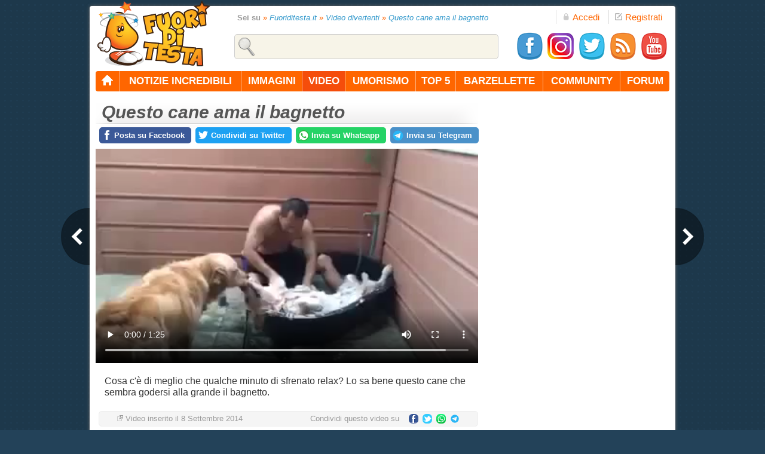

--- FILE ---
content_type: text/html; charset=utf-8
request_url: https://www.fuoriditesta.it/video-divertenti/questo-cane-ama-il-bagnetto.html
body_size: 14617
content:
<!DOCTYPE html PUBLIC "-//W3C//DTD XHTML 1.0 Transitional//EN" "https://www.w3.org/TR/xhtml1/DTD/xhtml1-transitional.dtd">
<html xmlns="https://www.w3.org/1999/xhtml" xml:lang="it" lang="it" xmlns:fb="https://ogp.me/ns/fb#" xmlns:og="https://ogp.me/ns#">
<head>
<meta property="og:title" content="Questo cane ama il bagnetto"/>
<meta property="og:type" content="article"/>
<meta property="og:url" content="https://www.fuoriditesta.it/video-divertenti/questo-cane-ama-il-bagnetto.html"/>
<meta property="og:image" content="https://www.fuoriditesta.it/umorismo/img/questo-cane-ama-il-bagnetto-fb.jpg"/>
<meta property="og:site_name" content="Fuoriditesta.it"/>
<meta property="og:locale" content="it_IT"/>
<meta property="fb:app_id" content="187582354602525"/>
<meta property="og:description" content="Cosa c'è di meglio che qualche minuto di sfrenato relax? Lo sa bene questo cane che sembra godersi alla grande il bagnetto."/>
<meta property="article:section" content="Video incredibili"/>
<link rel="alternate" media="only screen and (max-width: 640px)" href="https://m.fuoriditesta.it/video-divertenti/questo-cane-ama-il-bagnetto.html"/>
<link rel="canonical" href="https://www.fuoriditesta.it/video-divertenti/questo-cane-ama-il-bagnetto.html"/>
<meta http-equiv="Content-Type" content="text/html; charset=utf-8"/>
<title>Questo cane ama il bagnetto</title>
<meta name="description" content="Cosa c'è di meglio che qualche minuto di sfrenato relax? Lo sa bene questo cane che sembra godersi alla grande il bagnetto."/>
<link rel="icon" href="https://www.fuoriditesta.it/images/xfavicon48.png.pagespeed.ic.vmbFDb2fTZ.webp" sizes="48x48"/>
<link rel="shortcut icon" href="https://www.fuoriditesta.it/images/xfavicon96.png.pagespeed.ic.At8v6jOV0S.webp" sizes="96x96"/>
<link rel="apple-touch-icon" href="https://www.fuoriditesta.it/images/xfavicon144.png.pagespeed.ic.3DNYm3TwB0.webp" sizes="144x144"/>
<link rel="apple-touch-icon-precomposed" href="https://www.fuoriditesta.it/images/xfavicon144.png.pagespeed.ic.3DNYm3TwB0.webp" sizes="144x144"/>
<link href="https://www.fuoriditesta.it/css/A.style.css,qd=439.pagespeed.cf.qQe7JnF5c1.css" type="text/css" rel="stylesheet"/>


<link rel="stylesheet" type="text/css" href="https://www.fuoriditesta.it/modules/message/A.message.css.pagespeed.cf.SuD7n71I6n.css"/><script async src="https://www.googletagmanager.com/gtag/js?id=G-QWR7TFY5JK"></script>
<script>window.dataLayer=window.dataLayer||[];function gtag(){dataLayer.push(arguments);}gtag('js',new Date());gtag('config','G-QWR7TFY5JK');</script>

<script async src="https://pagead2.googlesyndication.com/pagead/js/adsbygoogle.js?client=ca-pub-5324867631452153" crossorigin="anonymous"></script>

<script type="text/javascript" src="https://www.fuoriditesta.it/js/ajax.js?v=4"></script>

<script type="text/javascript" src="https://www.fuoriditesta.it/jyingo/extra/jquery.min.js?v=4"></script>
<script type="text/javascript" src="https://www.fuoriditesta.it/jyingo/jyingo.js?v=4"></script>
<script type="text/javascript" src="https://www.fuoriditesta.it/js/main.js?v=9"></script>
<script type="text/javascript" src="https://www.fuoriditesta.it/js/jquery.reveal.js?v=8"></script>
<script type="application/ld+json">
    {
        "@context": "http://schema.org",
        "@type":  "NewsArticle" ,
        "mainEntityOfPage": {
            "@type": "WebPage",
            "@id": "https://www.fuoriditesta.it/video-divertenti/questo-cane-ama-il-bagnetto.html"
        },
        "url": "https://www.fuoriditesta.it/video-divertenti/questo-cane-ama-il-bagnetto.html",
        "headline": "Questo cane ama il bagnetto",
        "thumbnailUrl": "https://www.fuoriditesta.it/umorismo/img/questo-cane-ama-il-bagnetto-fb.jpg",
        "image": {
            "@type": "ImageObject",
            "url": "https://www.fuoriditesta.it/umorismo/img/questo-cane-ama-il-bagnetto-fb.jpg"
        },
        "datePublished": "2014-09-08T15:27:35+02:00",
        "dateModified": "2014-09-08T15:27:35+02:00",
        "author": {
            "@type": "Person",
            "name": "Redazione"
        },
        "publisher": {
        "@type": "Organization",
        "name": "Fuoriditesta",
        "logo": {
            "@type": "ImageObject",
            "url": "https://www.fuoriditesta.it/images/logo-fuoriditesta.png"
            }
        },
        "articleSection": "Video divertenti",
        "description": "Cosa c'è di meglio che qualche minuto di sfrenato relax? Lo sa bene questo cane che sembra godersi alla grande il bagnetto."
    }
</script>
<script type="application/ld+json">
        {
            "@context": "https://schema.org",
            "@type": "VideoObject",
            "name": "Questo cane ama il bagnetto",
            "description": "Cosa c'è di meglio che qualche minuto di sfrenato relax? Lo sa bene questo cane che sembra godersi alla grande il bagnetto.",
            "thumbnailUrl": "https://www.fuoriditesta.it/umorismo/img/questo-cane-ama-il-bagnetto-fb.jpg",
            "uploadDate": "2014-09-08T15:27:35+02:00",
            "url": "https://www.fuoriditesta.it/video-divertenti/questo-cane-ama-il-bagnetto.html"
			,
                "contentUrl": "https://www.fuoriditesta.it/umorismo/files/questo-cane-ama-il-bagnetto.mp4",
                "embedUrl": "https://www.fuoriditesta.it/video-divertenti/embed.php?id=1441",
						        "isPartOf": {
                    "@type": "VideoGallery",
                    "@id": "https://www.fuoriditesta.it/video-divertenti/video-di-cani.html#videogallery",
                    "url": "https://www.fuoriditesta.it/video-divertenti/video-di-cani.html",
                    "name": "Video divertenti di cani"
					}
        }
</script>
</head>

<body><noscript><meta HTTP-EQUIV="refresh" content="0;url='https://www.fuoriditesta.it/video-divertenti/questo-cane-ama-il-bagnetto.html?PageSpeed=noscript'" /><style><!--table,div,span,font,p{display:none} --></style><div style="display:block">Please click <a href="https://www.fuoriditesta.it/video-divertenti/questo-cane-ama-il-bagnetto.html?PageSpeed=noscript">here</a> if you are not redirected within a few seconds.</div></noscript><script type="text/javascript">document.write('<form name="form1" onsubmit="return false" action="" onkeypress="">');document.write('<input type="hidden" name="jyingo_sessid" value="32e29b168ff2e0a4711a3c28a0a017e7" />');</script>


 <div class="top">
  <a class="logo" title="Fuoriditesta.it" href="https://www.fuoriditesta.it/"><img src="[data-uri]" height="203" width="110" alt="Fuoriditesta.it"/></a>

<div class="accedilink">
<a rel="nofollow" href="javascript:void(0)" class="big-link" data-reveal-id="mod-accedi" title="Accedi"><img src="[data-uri]" height="12" width="12" alt="Accedi"/>Accedi</a>
</div>
<div class="registralink">
<a href="https://www.fuoriditesta.it/registrazione.php" class="big-link" title="Registrati gratis"><img src="[data-uri]" height="12" width="12" alt="Registrati gratis"/>Registrati</a>
</div>

<div id="mod-accedi" class="reveal-modal">
<p style="font-size:25px; color:#333; margin-bottom:5px;">ACCEDI</p>
<div>
<p><input class="inputlogin" type="text" id="txt_login_email" onkeypress="check_login_invio(event, this);" value="e-mail" onfocus="if (this.value=='e-mail')this.value=''" onblur="if(!this.value)this.value='e-mail'"/></p>
<p><input class="inputlogin" type="password" id="txt_login_pass" onkeypress="check_login_invio(event, this);" onfocus="if(this.value=='password')this.value=''" onblur="if (!this.value)this.value='password'" value="password"/>
<input type="hidden" id="remember_mail" name="remember_email"/></p>
<p><label class="label_check" for="chk_ricordami"><input type="checkbox" id="chk_ricordami" name="chk_ricordami"/> Ricorda dati d'accesso</label></p>
<p><input class="inputaccedi" type="submit" onclick="doLogin(this);" value="Entra"/></p>
<p style="float:right; padding-top:20px;"><a title="Recupera dati d'accesso" href="https://www.fuoriditesta.it/recupera-dati.php">Password dimenticata?</a></p>
</div>
<a rel="nofollow" class="close-reveal-modal" href="#">&#215;</a>
</div>

  
<div class="searchtopdiv">
<input type="text" class="searchtop" id="search" value="" onclick="this.value='';"/>
<div id="result_search_div"></div>
</div>

<div class="socialtopdiv">
<a target="_blank" href="https://www.facebook.com/fuoriditesta" title="Seguici su Facebook"><img class="facebook-32" src="[data-uri]" alt="Seguici su Facebook" width="48" height="48"/></a>
<a target="_blank" href="https://www.instagram.com/fuoriditesta.it" title="Seguici su Instagram"><img src="https://www.fuoriditesta.it/images/xinstagram2.png.pagespeed.ic.8_tY5vTT-7.webp" alt="Seguici su Instagram" width="48" height="48"/></a>
<a target="_blank" href="https://twitter.com/fuoriditesta_it" title="Seguici su Twitter"><img class="twitter-32" src="[data-uri]" alt="Seguici su Twitter" width="48" height="48"/></a>
<a target="_blank" href="https://feeds.feedburner.com/Fuoriditesta" title="Feed RSS"><img class="feed-32" src="[data-uri]" alt="Feed RSS" width="48" height="48"/></a>
<a target="_blank" href="https://www.youtube.com/fuoriditesta" title="Seguici su YouTube"><img class="youtube-32" src="[data-uri]" alt="Seguici su YouTube" width="48" height="48"/></a>
</div>

</div>
 <div class="container">
  <div class="topmenuc horizontal-nav full-width">
  
   <ul id="navigation">
    <li class="first"><a title="Home page" href="https://www.fuoriditesta.it/"><img class="homefdt" src="[data-uri]" height="18" width="21" alt="Home page" border="0"/></a></li>
    <li><a title="Notizie incredibili" href="https://www.fuoriditesta.it/notizie-divertenti/">notizie incredibili</a></li>
    <li><a title="Immagini divertenti" href="https://www.fuoriditesta.it/immagini-divertenti/">immagini</a>
    <div>
    <p><a title="Immagini di animali" href="https://www.fuoriditesta.it/immagini-divertenti/immagini-animali.html">animali</a></p>
    <p><a title="Immagini di cose strane" href="https://www.fuoriditesta.it/immagini-divertenti/immagini-cose-strane.html">cose strane</a></p>
    <p><a title="Immagini di donne" href="https://www.fuoriditesta.it/immagini-divertenti/immagini-donne.html">donne</a></p>
    <p><a title="Immagini di festività" href="https://www.fuoriditesta.it/immagini-divertenti/immagini-festivita.html">festività</a></p>
    <p><a title="Immagini di gesti folli" href="https://www.fuoriditesta.it/immagini-divertenti/immagini-gesti-folli.html">gesti folli</a></p>
    <p><a title="Immagini di motori" href="https://www.fuoriditesta.it/immagini-divertenti/immagini-automobili.html">motori</a></p>
    <p><a title="Immagini di persone strane" href="https://www.fuoriditesta.it/immagini-divertenti/immagini-persone-strane.html">persone strane</a></p>
    <p><a title="Immagini di politica" href="https://www.fuoriditesta.it/immagini-divertenti/immagini-politica.html">politica</a></p>
    <p><a title="Immagini di pubblicità" href="https://www.fuoriditesta.it/immagini-divertenti/immagini-pubblicita.html">pubblicità</a></p>
    <p><a title="Immagini di segnali" href="https://www.fuoriditesta.it/immagini-divertenti/immagini-segnali.html">segnali</a></p>
    <p><a title="Immagini di sport" href="https://www.fuoriditesta.it/immagini-divertenti/immagini-sport.html">sport</a></p>
    <p><a title="Immagini di tecnologia" href="https://www.fuoriditesta.it/immagini-divertenti/immagini-tecnologia.html">tecnologia</a></p>
    <p><a title="Immagini di testi divertenti" href="https://www.fuoriditesta.it/immagini-divertenti/immagini-testi-divertenti.html">testi divertenti</a></p>
    <p><a title="Immagini varie" href="https://www.fuoriditesta.it/immagini-divertenti/immagini-varie.html">immagini varie</a></p>
    <p><a title="Vignette" href="https://www.fuoriditesta.it/immagini-divertenti/immagini-vignette.html">vignette</a></p>
    </div>
    </li>
    <li class="current"><a title="Video divertenti" href="https://www.fuoriditesta.it/video-divertenti/">video</a>
    <div>
    <p><a title="Video di animali" href="https://www.fuoriditesta.it/video-divertenti/video-di-animali.html">animali</a></p>
    <p><a title="Candid camera" href="https://www.fuoriditesta.it/video-divertenti/video-di-candid-camera.html">candid camera</a></p>
    <p><a title="Video di cani" href="https://www.fuoriditesta.it/video-divertenti/video-di-cani.html">cani</a></p>
    <p><a title="Video di donne" href="https://www.fuoriditesta.it/video-divertenti/video-di-donne.html">donne</a></p>
    <p><a title="Video di fail" href="https://www.fuoriditesta.it/video-divertenti/video-fail.html">epic fail</a></p>
    <p><a title="Video di figuracce" href="https://www.fuoriditesta.it/video-divertenti/video-di-figuracce.html">figuracce</a></p>
    <p><a title="Video di gatti" href="https://www.fuoriditesta.it/video-divertenti/video-di-gatti.html">gatti</a></p>
    <p><a title="Video di gesti folli" href="https://www.fuoriditesta.it/video-divertenti/video-di-gesti-folli.html">gesti folli</a></p>
    <p><a title="Video di motori" href="https://www.fuoriditesta.it/video-divertenti/video-di-motori.html">motori</a></p>
    <p><a title="Video di persone strane" href="https://www.fuoriditesta.it/video-divertenti/video-di-persone-strane.html">persone strane</a></p>
    <p><a title="Video di pubblicità" href="https://www.fuoriditesta.it/video-divertenti/video-di-pubblicita.html">pubblicità</a></p>
    <p><a title="Video di scherzi" href="https://www.fuoriditesta.it/video-divertenti/video-di-scherzi.html">scherzi</a></p>
    <p><a title="Video di sport" href="https://www.fuoriditesta.it/video-divertenti/video-sportivi.html">sport</a></p>
    <p><a title="Video di tecnologia" href="https://www.fuoriditesta.it/video-divertenti/video-di-tecnologia.html">tecnologia</a></p>
    <p><a title="Video vari" href="https://www.fuoriditesta.it/video-divertenti/video-vari.html">video vari</a></p>
    </div>
    </li>
    <li><a title="Umorismo" href="https://www.fuoriditesta.it/umorismo/">umorismo</a>
    <div>
    <p><a title="Audio divertenti" href="https://www.fuoriditesta.it/umorismo/audio.php">audio divertenti</a></p>
    <p><a title="Battute e freddure" href="https://www.fuoriditesta.it/umorismo/battute.php">battute e freddure</a></p>
    <p><a title="Frasi divertenti" href="https://www.fuoriditesta.it/umorismo/frasi-divertenti.php">frasi divertenti</a></p>
    <p><a title="Messaggi Whatsapp" href="https://www.fuoriditesta.it/umorismo/messaggi-whatsapp.php">messaggi whatsapp</a></p>
    <p><a title="Sms di auguri" href="https://www.fuoriditesta.it/umorismo/sms-auguri.php">sms di auguri</a></p>
    <p><a title="Sms divertenti" href="https://www.fuoriditesta.it/umorismo/sms-divertenti.php">sms divertenti</a></p>
    <p><a title="Proverbi assurdi" href="https://www.fuoriditesta.it/umorismo/proverbi.php">proverbi assurdi</a></p>
    <p><a title="Testi divertenti" href="https://www.fuoriditesta.it/umorismo/testi-divertenti/">testi divertenti</a></p>
    </div>
    </li>
    <li><a title="Top 5" href="https://www.fuoriditesta.it/classifiche/">top 5</a></li>
    <li><a title="Barzellette" href="https://www.fuoriditesta.it/barzellette/">barzellette</a></li>
    <li><a title="Community" href="https://www.fuoriditesta.it/community/">community</a></li>
    <li class="last"><a title="Forum" href="https://forum.fuoriditesta.it/" class="last">forum</a></li>  
   </ul>
  </div>

<input type="hidden" name="securitytoken" value=""/>
  <div class="content">


  <div class="breadcrumb"><strong>Sei su</strong> <em>&raquo;</em> <a title="Fuoriditesta.it" href="https://www.fuoriditesta.it/">Fuoriditesta.it</a> <em>&raquo;</em> <h1 style="font-size:12.8px;"><a title="Video divertenti" href="https://www.fuoriditesta.it/video-divertenti/">Video divertenti</a></h1> <em>&raquo;</em> <a title="Questo cane ama il bagnetto" href="https://www.fuoriditesta.it/video-divertenti/questo-cane-ama-il-bagnetto.html">Questo cane ama il bagnetto</a></div>
  
   <h2 style="color: #555555; font-family: Geneva,Arial,Helvetica,sans-serif; font-size: 30px; font-style: italic; font-weight: bold; margin:-3px 0 -35px 0; padding-left: 10px;">Questo cane ama il bagnetto</h2>
   <div class="arrow-box" style="position:static;"></div>


<div style="position:relative; margin-right:-20px;">
<div style="position:absolute; top:-2px; left:4px;">
<a rel="nofollow" class="condivisione-fb" title="Posta su Facebook" target="_blank" href="https://www.facebook.com/sharer/sharer.php?u=https://www.fuoriditesta.it/video-divertenti/questo-cane-ama-il-bagnetto.html" onclick="javascript:window.open(this.href,'','menubar=no,toolbar=no,resizable=yes,scrollbars=no,height=550,width=650');return false;"><strong>Posta su Facebook</strong></a>
<a rel="nofollow" class="condivisione-twitter" title="Condividi su Twitter" target="_blank" href="https://twitter.com/share?url=https://www.fuoriditesta.it/video-divertenti/questo-cane-ama-il-bagnetto.html&related=fuoriditesta_it&via=fuoriditesta_it&text=Questo cane ama il bagnetto" onclick="javascript:window.open(this.href,'','menubar=no,toolbar=no,resizable=yes,scrollbars=no,,height=450,width=650');return false;"><strong>Condividi su Twitter</strong></a>
<a rel="nofollow" class="condivisione-google" title="Invia su Whatsapp" target="_blank" href="https://api.whatsapp.com/send?text=Ciao!%20Ti%20consiglio%20di%20vedere%20questo%20video%20divertente:%20https://www.fuoriditesta.it/video-divertenti/questo-cane-ama-il-bagnetto.html" onclick="javascript:window.open(this.href,'','menubar=no,toolbar=no,resizable=yes,scrollbars=no,,height=450,width=650');return false;"><strong>Invia su Whatsapp</strong></a>
<a rel="nofollow" class="condivisione-telegram" title="Invia su Telegram" target="_blank" href="https://t.me/share/url?url=https://www.fuoriditesta.it/video-divertenti/questo-cane-ama-il-bagnetto.html&text=Ciao!%20Ti%20consiglio%20di%20vedere%20questo%20video%20divertente" onclick="javascript:window.open(this.href,'','menubar=no,toolbar=no,resizable=yes,scrollbars=no,,height=450,width=650');return false;"><strong>Invia su Telegram</strong></a>
</div>
</div>
<div class="end"></div>

<div align="center" style="margin-bottom:10px; margin-top:27px; z-index:10; text-align:center; position:relative;">

<iframe width="640" height="360" src="https://www.fuoriditesta.it/video-divertenti/embed.php?id=1441" frameborder="0" scrolling="no" allowfullscreen></iframe>

</div>

<div class="end"></div>

<div style="width:95%; text-align:left; margin:20px 0 22px 15px; font-size:16px;">
Cosa c'è di meglio che qualche minuto di sfrenato relax? Lo sa bene questo cane che sembra godersi alla grande il bagnetto.</div>

<a title="Video precedente" class="arrow arrow-left" href="https://www.fuoriditesta.it/video-divertenti/come-svegliare-un-maiale-che-dorme.html"></a>
<a title="Video successivo" class="arrow arrow-right" href="https://www.fuoriditesta.it/video-divertenti/le-imprese-eroiche-di-un-bambino.html"></a>

<div class="related" style="margin-top:20px;">
<div style="float:left; margin:4px 20px 0 0; color:#999;">
<img src="[data-uri]" class="pro_activity" width="10" height="10" alt=""/> Video inserito il 8 Settembre 2014</div>
            
<div style="float:right; width:250px; margin:4px 20px 0 0; font-size:13px; color:#999;">
<a rel="nofollow" title="Invia su Telegram" href="https://t.me/share/url?url=https://www.fuoriditesta.it/video-divertenti/questo-cane-ama-il-bagnetto.html&text=Ciao!%20Ti%20consiglio%20di%20vedere%20questo%20video%20divertente" onclick="javascript:window.open(this.href,'','menubar=no,toolbar=no,resizable=yes,scrollbars=yes,height=600,width=600');return false;"><img class="telegram-12" src="[data-uri]" style="margin-left:7px; float:right;" width="16" height="16" alt="Invia su Telegram"/></a>

<a rel="nofollow" title="Condividi su Whatsapp" href="https://api.whatsapp.com/send?text=Ciao!%20Ti%20consiglio%20di%20vedere%20questo%20video%20divertente:%20https://www.fuoriditesta.it/video-divertenti/questo-cane-ama-il-bagnetto.html" onclick="javascript:window.open(this.href,'','menubar=no,toolbar=no,resizable=yes,scrollbars=yes,height=600,width=600');return false;"><img class="google-12" src="[data-uri]" style="margin-left:7px; float:right;" width="16" height="16" alt="Condividi su Whatsapp"/></a>

Condividi questo video su <a rel="nofollow" title="Condividi su Twitter" href="https://twitter.com/share?url=https://www.fuoriditesta.it/video-divertenti/questo-cane-ama-il-bagnetto.html&related=fuoriditesta_it&via=fuoriditesta_it&text=Questo cane ama il bagnetto" onclick="javascript:window.open(this.href,'','menubar=no,toolbar=no,resizable=yes,scrollbars=yes,height=600,width=600');return false;"><img class="twitter-12" src="[data-uri]" style="margin-left:7px; float:right;" width="16" height="16" alt="Condividi su Twitter"/></a>

<a rel="nofollow" title="Condividi su Facebook" href="https://www.facebook.com/sharer/sharer.php?u=https://www.fuoriditesta.it/video-divertenti/questo-cane-ama-il-bagnetto.html" onclick="javascript:window.open(this.href,'','menubar=no,toolbar=no,resizable=yes,scrollbars=yes,height=600,width=660');return false;"><img class="facebook-12" src="[data-uri]" width="16" height="16" alt="Condividi su Facebook" style="margin-left:7px; float:right;"/></a>
</div>
</div>

<div style="margin-top:35px; text-align:center;">   
<div style="margin: 0 0 20px 0;">
<script async src="https://pagead2.googlesyndication.com/pagead/js/adsbygoogle.js"></script>

<ins class="adsbygoogle" style="display:block" data-ad-client="ca-pub-5324867631452153" data-ad-slot="9890989837" data-ad-format="auto" data-full-width-responsive="true"></ins>
<script>(adsbygoogle=window.adsbygoogle||[]).push({});</script>
</div>
</div>

<h2 class="title title640" style="margin-top:30px;">Potrebbe interessarti anche</h2>
<script async src="https://pagead2.googlesyndication.com/pagead/js/adsbygoogle.js"></script>
<ins class="adsbygoogle" style="display:block" data-ad-format="autorelaxed" data-ad-client="ca-pub-5324867631452153" data-ad-slot="8935793433"></ins>
<script>(adsbygoogle=window.adsbygoogle||[]).push({});</script>

<h2 class="title title640" style="margin-top:30px;">Altri video divertenti di cani</h2>

<div class="homevideo" style="margin-top:0;">
<div class="videodiv">

<a class="playvidh" href="https://www.fuoriditesta.it/video-divertenti/bassotto-vince-in-modo-scorretto.html" title="Bassotto vince in modo scorretto"></a>

<a class="videodivertenti2" href="https://www.fuoriditesta.it/video-divertenti/bassotto-vince-in-modo-scorretto.html" title="Bassotto vince in modo scorretto"><img src="https://www.fuoriditesta.it/umorismo/img/bassotto-vince-in-modo-scorretto-h.jpg" width="300" height="250" alt="Bassotto vince in modo scorretto" border="0"/></a>

<div class="videotitle">
<p><a title="Bassotto vince in modo scorretto" href="https://www.fuoriditesta.it/video-divertenti/bassotto-vince-in-modo-scorretto.html">Bassotto vince in modo scorretto</a></p> 
</div>

</div><div class="videodiv">

<a class="playvidh" href="https://www.fuoriditesta.it/video-divertenti/provate-a-non-commuovervi-vedendo-questi-cani-che-vengono-liberati.html" title="Provate a non commuovervi vedendo questi cani che vengono liberati"></a>

<a class="videodivertenti2" href="https://www.fuoriditesta.it/video-divertenti/provate-a-non-commuovervi-vedendo-questi-cani-che-vengono-liberati.html" title="Provate a non commuovervi vedendo questi cani che vengono liberati"><img src="https://www.fuoriditesta.it/umorismo/img/cani-liberati-dalle-loro-catene-h.jpg" width="300" height="250" alt="Provate a non commuovervi vedendo questi cani che vengono liberati" border="0"/></a>

<div class="videotitle">
<p><a title="Provate a non commuovervi vedendo questi cani che vengono liberati" href="https://www.fuoriditesta.it/video-divertenti/provate-a-non-commuovervi-vedendo-questi-cani-che-vengono-liberati.html">Provate a non commuovervi vedendo questi cani che vengono liberati</a></p> 
</div>

</div><div class="videodiv">

<a class="playvidh" href="https://www.fuoriditesta.it/video-divertenti/questo-cane-non-ama-la-batteria-la-sua-soluzione-divertentissima.html" title="Questo cane non ama la batteria, la sua soluzione? Divertentissima"></a>

<a class="videodivertenti2" href="https://www.fuoriditesta.it/video-divertenti/questo-cane-non-ama-la-batteria-la-sua-soluzione-divertentissima.html" title="Questo cane non ama la batteria, la sua soluzione? Divertentissima"><img src="https://www.fuoriditesta.it/umorismo/img/il-cane-che-odia-la-batteria-h.jpg" width="300" height="250" alt="Questo cane non ama la batteria, la sua soluzione? Divertentissima" border="0"/></a>

<div class="videotitle">
<p><a title="Questo cane non ama la batteria, la sua soluzione? Divertentissima" href="https://www.fuoriditesta.it/video-divertenti/questo-cane-non-ama-la-batteria-la-sua-soluzione-divertentissima.html">Questo cane non ama la batteria, la sua soluzione? Divertentissima</a></p> 
</div>

</div><div class="videodiv">

<a class="playvidh" href="https://www.fuoriditesta.it/video-divertenti/la-sua-storia-e-davvero-assurda-per-fortuna-degli-eroi-la-salvano.html" title="La sua storia è davvero assurda, per fortuna degli eroi la salvano"></a>

<a class="videodivertenti2" href="https://www.fuoriditesta.it/video-divertenti/la-sua-storia-e-davvero-assurda-per-fortuna-degli-eroi-la-salvano.html" title="La sua storia è davvero assurda, per fortuna degli eroi la salvano"><img src="https://www.fuoriditesta.it/umorismo/img/la-sua-storia-e-davvero-assurda-h.jpg" width="300" height="250" alt="La sua storia è davvero assurda, per fortuna degli eroi la salvano" border="0"/></a>

<div class="videotitle">
<p><a title="La sua storia è davvero assurda, per fortuna degli eroi la salvano" href="https://www.fuoriditesta.it/video-divertenti/la-sua-storia-e-davvero-assurda-per-fortuna-degli-eroi-la-salvano.html">La sua storia è davvero assurda, per fortuna degli eroi la salvano</a></p> 
</div>

</div><div class="videodiv">

<a class="playvidh" href="https://www.fuoriditesta.it/video-divertenti/pit-bull-tratta-sua-amica-gattina-come-principessa.html" title="Un pit bull tratta la sua amica gattina come una principessa"></a>

<a class="videodivertenti2" href="https://www.fuoriditesta.it/video-divertenti/pit-bull-tratta-sua-amica-gattina-come-principessa.html" title="Un pit bull tratta la sua amica gattina come una principessa"><img src="https://www.fuoriditesta.it/umorismo/img/pitbull-tratta-gattina-come-una-principessa-h.jpg" width="300" height="250" alt="Un pit bull tratta la sua amica gattina come una principessa" border="0"/></a>

<div class="videotitle">
<p><a title="Un pit bull tratta la sua amica gattina come una principessa" href="https://www.fuoriditesta.it/video-divertenti/pit-bull-tratta-sua-amica-gattina-come-principessa.html">Un pit bull tratta la sua amica gattina come una principessa</a></p> 
</div>

</div><div class="videodiv">

<a class="playvidh" href="https://www.fuoriditesta.it/video-divertenti/mette-la-moglie-in-viva-voce-la-reazione-del-cucciolo-e-adorabile.html" title="Mette la moglie in viva voce, la reazione del cucciolo è adorabile"></a>

<a class="videodivertenti2" href="https://www.fuoriditesta.it/video-divertenti/mette-la-moglie-in-viva-voce-la-reazione-del-cucciolo-e-adorabile.html" title="Mette la moglie in viva voce, la reazione del cucciolo è adorabile"><img src="https://www.fuoriditesta.it/umorismo/img/cucciolo-ascolta-padrona-in-viva-voce-h.jpg" width="300" height="250" alt="Mette la moglie in viva voce, la reazione del cucciolo è adorabile" border="0"/></a>

<div class="videotitle">
<p><a title="Mette la moglie in viva voce, la reazione del cucciolo è adorabile" href="https://www.fuoriditesta.it/video-divertenti/mette-la-moglie-in-viva-voce-la-reazione-del-cucciolo-e-adorabile.html">Mette la moglie in viva voce, la reazione del cucciolo è adorabile</a></p> 
</div>

</div><div class="videodiv">

<a class="playvidh" href="https://www.fuoriditesta.it/video-divertenti/sentivano-lamenti-sotto-il-marciapiede-ecco-cosa-trovano-scavando.html" title="Sentivano lamenti sotto il marciapiede, ecco cosa trovano"></a>

<a class="videodivertenti2" href="https://www.fuoriditesta.it/video-divertenti/sentivano-lamenti-sotto-il-marciapiede-ecco-cosa-trovano-scavando.html" title="Sentivano lamenti sotto il marciapiede, ecco cosa trovano"><img src="https://www.fuoriditesta.it/umorismo/img/cane-salvato-da-sotto-un-marciapiede-h.jpg" width="300" height="250" alt="Sentivano lamenti sotto il marciapiede, ecco cosa trovano" border="0"/></a>

<div class="videotitle">
<p><a title="Sentivano lamenti sotto il marciapiede, ecco cosa trovano" href="https://www.fuoriditesta.it/video-divertenti/sentivano-lamenti-sotto-il-marciapiede-ecco-cosa-trovano-scavando.html">Sentivano lamenti sotto il marciapiede, ecco cosa trovano</a></p> 
</div>

</div><div class="videodiv">

<a class="playvidh" href="https://www.fuoriditesta.it/video-divertenti/agente-salva-un-cane-incastrato-la-sua-reazione-vi-strappera-una-risata.html" title="Agente salva un cane incastrato, la sua reazione vi strapperà una risata"></a>

<a class="videodivertenti2" href="https://www.fuoriditesta.it/video-divertenti/agente-salva-un-cane-incastrato-la-sua-reazione-vi-strappera-una-risata.html" title="Agente salva un cane incastrato, la sua reazione vi strapperà una risata"><img src="https://www.fuoriditesta.it/umorismo/img/cane-salvato-reagisce-in-modo-buffo-h.jpg" width="300" height="250" alt="Agente salva un cane incastrato, la sua reazione vi strapperà una risata" border="0"/></a>

<div class="videotitle">
<p><a title="Agente salva un cane incastrato, la sua reazione vi strapperà una risata" href="https://www.fuoriditesta.it/video-divertenti/agente-salva-un-cane-incastrato-la-sua-reazione-vi-strappera-una-risata.html">Agente salva un cane incastrato, la sua reazione vi strapperà una risata</a></p> 
</div>

</div></div>

<div class="end"></div>
</div>

  <div class="dx">
   <div style="margin-bottom:18px;">
<script type="text/plain" data-cookiecategory="ads" async src="https://pagead2.googlesyndication.com/pagead/js/adsbygoogle.js"></script>

<ins class="adsbygoogle" style="display:block" data-ad-client="ca-pub-5324867631452153" data-ad-slot="6820741524" data-ad-format="auto" data-full-width-responsive="true"></ins>
<script>(adsbygoogle=window.adsbygoogle||[]).push({});</script>
</div>
      <div class="arrow-box-menu"><h3><a title="Video divertenti" href="https://www.fuoriditesta.it/video-divertenti/">Video divertenti</a> dal mondo</h3></div>
<div class="videodivertenti"><a href="https://www.fuoriditesta.it/video-divertenti/due-droni-giocano-a-pallavolo.html" title="Due droni giocano a pallavolo in città"><img class="playvid" src="[data-uri]" width="30" height="30" border="0" alt="Due droni giocano a pallavolo in città"/><img src="[data-uri]" alt="Due droni giocano a pallavolo in città" border="0"/><h4>Due droni giocano a pallavolo</h4></a><br/>
<p><a title="Due droni giocano a pallavolo in città" href="https://www.fuoriditesta.it/video-divertenti/due-droni-giocano-a-pallavolo.html" class="mevides">Avete mai visto due droni giocare a pallavolo? Accade in questo video tra i palazzi di una citt&agrave;. Sono decisamente pi&ugrave; bravi di tanti umani.</a></p>
<div class="end"></div>
</div>

<div class="videodivertenti"><a href="https://www.fuoriditesta.it/video-divertenti/cosa-succede-tagliando-con-un-coltello-la-batteria-di-un-cellulare.html" title="Cosa succede tragliando con un coltello la batteria di un cellulare?"><img class="playvid" src="[data-uri]" width="30" height="30" border="0" alt="Cosa succede tragliando con un coltello la batteria di un cellulare?"/><img src="https://www.fuoriditesta.it/umorismo/img/cosa-succede-tagliando-una-batteria.jpg" width="118" height="118" alt="Cosa succede tragliando con un coltello la batteria di un cellulare?" border="0"/><h4>Cosa succede tagliando una batteria?</h4></a><br/>
<p><a title="Cosa succede tragliando con un coltello la batteria di un cellulare?" href="https://www.fuoriditesta.it/video-divertenti/cosa-succede-tagliando-con-un-coltello-la-batteria-di-un-cellulare.html" class="mevides">Vi siete mai chiesti cosa succede se si prova a tagliare la batteria di uno smartphone con un coltello? Il risultato &egrave; incredibile...</a></p>
<div class="end"></div>
</div>
<div class="videodivertenti"><a href="https://www.fuoriditesta.it/video-divertenti/le-coriste-iniziano-a-cantare-ma-ecco-cosa-fa-la-bambina.html" title="Le coriste iniziano a cantare ma ecco cosa fa la bambina"><img class="playvid" src="[data-uri]" width="30" height="30" border="0" alt="Le coriste iniziano a cantare ma ecco cosa fa la bambina"/><img src="https://www.fuoriditesta.it/umorismo/img/bimba-imita-il-direttore-orchestra.jpg" width="118" height="118" alt="Le coriste iniziano a cantare ma ecco cosa fa la bambina" border="0"/><h4>Bimba imita il direttore d'orchestra</h4></a><br/>
<p><a title="Le coriste iniziano a cantare ma ecco cosa fa la bambina" href="https://www.fuoriditesta.it/video-divertenti/le-coriste-iniziano-a-cantare-ma-ecco-cosa-fa-la-bambina.html" class="mevides">Questa bambina, dopo aver osservato il direttore d'orchestra, inizia ad imitare perfettamente tutti i suoi movimenti.</a></p>
<div class="end"></div>
</div>
<div class="videodivertenti"><a href="https://www.fuoriditesta.it/video-divertenti/capra-in-cima-ad-un-albero-come-ci-sara-arrivata.html" title="Capra in cima ad un albero, come ci sarà arrivata?"><img class="playvid" src="[data-uri]" width="30" height="30" border="0" alt="Capra in cima ad un albero, come ci sarà arrivata?"/><img src="https://www.fuoriditesta.it/umorismo/img/capra-in-cima-ad-un-albero.jpg" width="118" height="118" alt="Capra in cima ad un albero, come ci sarà arrivata?" border="0"/><h4>Capra in cima ad un albero</h4></a><br/>
<p><a title="Capra in cima ad un albero, come ci sarà arrivata?" href="https://www.fuoriditesta.it/video-divertenti/capra-in-cima-ad-un-albero-come-ci-sara-arrivata.html" class="mevides">Non tutti lo sanno ma le capre sanno essere delle ottime arrampicatrici. In questo video ne vediamo una, in cima ad una palma!</a></p>
<div class="end"></div>
</div>
<div class="videodivertenti"><a href="https://www.fuoriditesta.it/video-divertenti/il-bimbo-sta-per-scoprire-che-lavoro-fa-suo-papa-ecco-la-sua-reazione.html" title="Il bimbo sta per scoprire che lavoro fa suo papà. Ecco la sua reazione"><img class="playvid" src="[data-uri]" width="30" height="30" border="0" alt="Il bimbo sta per scoprire che lavoro fa suo papà. Ecco la sua reazione"/><img src="https://www.fuoriditesta.it/umorismo/img/bimbo-scopre-il-lavoro-del-papa.jpg" width="118" height="118" alt="Il bimbo sta per scoprire che lavoro fa suo papà. Ecco la sua reazione" border="0"/><h4>Bimbo scopre il lavoro del papà</h4></a><br/>
<p><a title="Il bimbo sta per scoprire che lavoro fa suo papà. Ecco la sua reazione" href="https://www.fuoriditesta.it/video-divertenti/il-bimbo-sta-per-scoprire-che-lavoro-fa-suo-papa-ecco-la-sua-reazione.html" class="mevides">Il pap&agrave; di questo bambino lavora con i treni, quale modo migliore di far scoprire al proprio figlio il suo lavoro se non questo?</a></p>
<div class="end"></div>
</div>
<div class="videodivertenti"><a href="https://www.fuoriditesta.it/video-divertenti/inizia-a-suonare-un-classico-di-bob-marley-ecco-chi-si-affianca-dopo.html" title="Inizia a suonare un classico di Bob Marley, ecco chi si affianca dopo"><img class="playvid" src="[data-uri]" width="30" height="30" border="0" alt="Inizia a suonare un classico di Bob Marley, ecco chi si affianca dopo"/><img src="[data-uri]" alt="Inizia a suonare un classico di Bob Marley, ecco chi si affianca dopo" border="0"/><h4>Suona Bob Marley in modo speciale</h4></a><br/>
<p><a title="Inizia a suonare un classico di Bob Marley, ecco chi si affianca dopo" href="https://www.fuoriditesta.it/video-divertenti/inizia-a-suonare-un-classico-di-bob-marley-ecco-chi-si-affianca-dopo.html" class="mevides">Gli attivisti del movimento Playing for Change usano un pezzo di Bob Marley per realizzare qualcosa di veramente fantastico.</a></p>
<div class="end"></div>
</div>
<div class="videodivertenti"><a href="https://www.fuoriditesta.it/video-divertenti/un-emozionante-proposta-di-matrimonio-a-bordo-di-un-aereo.html" title="Un'emozionante proposta di matrimonio a bordo di un aereo"><img class="playvid" src="[data-uri]" width="30" height="30" border="0" alt="Un'emozionante proposta di matrimonio a bordo di un aereo"/><img src="https://www.fuoriditesta.it/umorismo/img/proposta-di-matrimonio-su-un-aereo.jpg" width="118" height="118" alt="Un'emozionante proposta di matrimonio a bordo di un aereo" border="0"/><h4>Proposta di matrimonio su un aereo</h4></a><br/>
<p><a title="Un'emozionante proposta di matrimonio a bordo di un aereo" href="https://www.fuoriditesta.it/video-divertenti/un-emozionante-proposta-di-matrimonio-a-bordo-di-un-aereo.html" class="mevides">Lei &egrave; gi&agrave; a bordo dell'aereo che l'avrebbe portata dal fidanzato lontano, non sa che l'aspetta una fantastica sorpresa.</a></p>
<div class="end"></div>
</div>
<div class="videodivertenti"><a href="https://www.fuoriditesta.it/video-divertenti/fare-bagno-nelle-patatine-fritte.html" title="Fare il bagno nelle patatine fritte"><img class="playvid" src="[data-uri]" width="30" height="30" border="0" alt="Fare il bagno nelle patatine fritte"/><img src="https://www.fuoriditesta.it/umorismo/img/fare-il-bagno-nelle-patatine.jpg" width="118" height="118" alt="Fare il bagno nelle patatine fritte" border="0"/><h4>Fare il bagno nelle patatine fritte</h4></a><br/>
<p><a title="Fare il bagno nelle patatine fritte" href="https://www.fuoriditesta.it/video-divertenti/fare-bagno-nelle-patatine-fritte.html" class="mevides">Dopo una lunga giornata di lavoro, cosa c'&egrave; di meglio di un bel bagno rilassante in una vasca piena di... patatine fritte?</a></p>
<div class="end"></div>
</div>
<div style="border-bottom:0;" class="videodivertenti"><a href="https://www.fuoriditesta.it/video-divertenti/due-piccoli-orsetti-giocano-nel-bel-mezzo-della-carreggiata.html" title="Due piccoli orsetti giocano nel bel mezzo della carreggiata"><img class="playvid" src="[data-uri]" width="30" height="30" border="0" alt="Due piccoli orsetti giocano nel bel mezzo della carreggiata"/><img src="https://www.fuoriditesta.it/umorismo/img/due-orsetti-giocano-sulla-strada.jpg" width="118" height="118" alt="Due piccoli orsetti giocano nel bel mezzo della carreggiata" border="0"/><h4>Due orsetti giocano sulla strada</h4></a><br/>
<p><a title="Due piccoli orsetti giocano nel bel mezzo della carreggiata" href="https://www.fuoriditesta.it/video-divertenti/due-piccoli-orsetti-giocano-nel-bel-mezzo-della-carreggiata.html" class="mevides">Non capita tutti i giorni di rimanere bloccati a causa di due piccoli orsetti che stanno giocando nel bel mezzo della strada.</a></p>
<div class="end"></div>
</div>

<div style="padding-top:20px;">
<script async src="https://pagead2.googlesyndication.com/pagead/js/adsbygoogle.js"></script>

<ins class="adsbygoogle" style="display:inline-block;width:300px;height:250px" data-ad-client="ca-pub-5324867631452153" data-ad-slot="1441845644"></ins>
<script>(adsbygoogle=window.adsbygoogle||[]).push({});</script>
</div>

  </div>
  <div class="wide"></div>
  
<div class="footerban"></div>

 </div>
 <div class="footer">
 <div class="footerin"><p><strong>2001-2026 ® Fuoriditesta.it</strong> - Tutti i diritti sono riservati &copy; - <a rel="nofollow" href="https://www.fuoriditesta.it/privacy.php">Privacy Policy</a> | <a rel="nofollow" title="Supporto" href="https://forum.fuoriditesta.it/contatti.html">Supporto e contatti</a></p></div>
 </div>
 

<script type="text/javascript">//<![CDATA[
$(document).ready(function(){$("a.youtube-lazy-link").each(function(index){var embedparms=$(this).attr("href").split("/embed/")[1];if(!embedparms)embedparms=$(this).attr("href").split("://youtu.be/")[1];if(!embedparms)embedparms=$(this).attr("href").split("?v=")[1].replace(/\&/,'?');var youid=embedparms.split("?")[0].split("#")[0];var start=embedparms.match(/[#&]t=(\d+)s/);if(start)start=start[1];else{start=embedparms.match(/[#&]t=(\d+)m(\d+)s/);if(start)start=parseInt(start[1])*60+parseInt(start[2]);else{start=embedparms.match(/[?&]start=(\d+)/);if(start)start=start[1];}}embedparms=embedparms.split("#")[0];if(start&&embedparms.indexOf("start=")==-1)embedparms+=((embedparms.indexOf("?")==-1)?"?":"&")+"start="+start;if(embedparms.indexOf("showinfo=0")!=-1)$(this).html('');else
$(this).html('<div class="youtube-lazy-link-info">'+$(this).html()+'</div>');$(this).prepend('<div style="height:'+(parseInt($(this).css("height"))-4)+'px;width:'+(parseInt($(this).css("width"))-4)+'px;" class="youtube-lazy-link-div"></div>');$(this).css("background","#000 url(https://i2.ytimg.com/vi/"+youid+"/0.jpg) center center no-repeat");$(this).attr("id",youid+index);$(this).attr("href","https://www.youtube.com/watch?v="+youid+(start?"#t="+start+"s":""));var emu='https://www.youtube.com/embed/'+embedparms;emu+=((emu.indexOf("?")==-1)?"?":"&")+"wmode=transparent&rel=0&autoplay=1";var videoFrame='<iframe width="'+parseInt($(this).css("width"))+'" height="'+parseInt($(this).css("height"))+'" style="vertical-align:top;" src="'+emu+'" frameborder="0" allowfullscreen></iframe>';$(this).attr("onclick","$('#"+youid+index+"').replaceWith('"+videoFrame+"');return false;");});})
//]]></script>

<script type="text/javascript">function doLogin(what){var rem_email='0';if(confirm('Vuoi ricordare il tuo indirizzo e-mail?')){rem_email='1';}var str='&user='+document.getElementById('txt_login_email').value+'&pass='+document.getElementById('txt_login_pass').value+'&rem_email='+rem_email+'&rem_pass='+(document.getElementById('chk_ricordami').checked?'1':'0');eseguiPost('?ado=login',str,loginResult);}function loginResult(res){if(parseInt(res)){location.reload();}else{alert('Hai inserito una e-mail o una password non valida.');}}function check_login_invio(event,el){var el=window.event;if(!el)el=event;if(el.keyCode==13||el.charCode==13||el.which==13){doLogin(el);}}function fb_login_redir(what){what.style.display='none';$get('fb_loader').style.display='block';}function fb_login_redir_reg(what){what.style.display='none';$get('fb_loader_reg').style.display='block';}</script>

<script type="text/javascript">var _search_index=0;var _hideDivTimer=null;var _searchTimer=null;$(document.body).click(function(){if(_searchTimer){clearInterval(_searchTimer);_searchTimer=null;}hide_search_div_timed();});function show_search_div(results){if(_hideDivTimer){clearInterval(_hideDivTimer);_hideDivTimer=null;}$('#result_search_div').html(results);$('#result_search_div').css({display:'block'});$('#result_search_div').scrollTop(0);$('#result_search_div').get(0).scrollTop=0;}function hide_search_div_timed(){if(_hideDivTimer){clearInterval(_hideDivTimer);_hideDivTimer=null;}$('#result_search_div').css({display:'none'});}function search_timed_for(text){if(_searchTimer){clearInterval(_searchTimer);_searchTimer=null;}_searchTimer=setInterval(function(){return search_for.apply(null,[text])},100);}function search_for(text){if(_searchTimer){clearInterval(_searchTimer);_searchTimer=null;}var _ctx={si:++_search_index};if(_hideDivTimer){clearInterval(_hideDivTimer);_hideDivTimer=null;}$.ajax('/cerca_jq.php?q='+$('#search').get(0).value.split(' ').join('+'),{context:_ctx}).done(function(data){if(this.si!=_search_index)return;if(data.length){show_search_div(data);}else{_hideDivTimer=setInterval(hide_search_div_timed,300);}});}$('#search').keyup(function(event){if(event.keyCode==13)return;if(this.value.length>=3)search_timed_for(this.value);else
hide_search_div_timed();});$('#search').keydown(function(event){if(event.keyCode==13){location.href='https://www.fuoriditesta.it/cerca.php?q='+$('#search').get(0).value.split(' ').join('+');event.preventDefault();return false;}});</script>

<script type="text/javascript">document.write('</form>');</script></body>
</html>


--- FILE ---
content_type: text/html; charset=utf-8
request_url: https://www.fuoriditesta.it/video-divertenti/embed.php?id=1441
body_size: 1037
content:
<!DOCTYPE html PUBLIC "-//W3C//DTD XHTML 1.0 Transitional//EN" "http://www.w3.org/TR/xhtml1/DTD/xhtml1-transitional.dtd">
<html xmlns="http://www.w3.org/1999/xhtml">
<head>
<meta http-equiv="Content-Type" content="text/html; charset=utf-8"/>
<title>Questo cane ama il bagnetto</title>
<meta name="description" content="Cosa c'è di meglio che qualche minuto di sfrenato relax? Lo sa bene questo cane che sembra godersi alla grande il bagnetto."/>
<meta name="robots" content="noindex"/>
<link rel="stylesheet" href="https://vjs.zencdn.net/7.7.6/video-js.min.css"/>
<link rel="stylesheet" href="https://cdnjs.cloudflare.com/ajax/libs/videojs-contrib-ads/6.6.5/videojs.ads.css"/>
<link rel="stylesheet" href="https://cdnjs.cloudflare.com/ajax/libs/videojs-ima/1.8.0/videojs.ima.min.css"/>

  
  <script src="https://vjs.zencdn.net/ie8/1.1.2/videojs-ie8.min.js"></script>
</head>

<body style="border:0; margin:0;"><noscript><meta HTTP-EQUIV="refresh" content="0;url='https://www.fuoriditesta.it/video-divertenti/embed.php?id=1441&amp;PageSpeed=noscript'" /><style><!--table,div,span,font,p{display:none} --></style><div style="display:block">Please click <a href="https://www.fuoriditesta.it/video-divertenti/embed.php?id=1441&amp;PageSpeed=noscript">here</a> if you are not redirected within a few seconds.</div></noscript>
         
<video id="content_video" class="video-js vjs-default-skin vjs-16-9 vjs-big-play-centered" controls preload="auto" width="640" height="360" poster="https://www.fuoriditesta.it/umorismo/img/questo-cane-ama-il-bagnetto-fb.jpg" autoplay data-setup="{}">
    <source src="https://www.fuoriditesta.it/umorismo/files/questo-cane-ama-il-bagnetto.mp4" type='video/mp4'>
    <p class="vjs-no-js">
      Per vedere questo video per favore attiva JavaScript o aggiorna il tuo browser ad una versione più recente.
    </p>
  </video>

    <script src="https://vjs.zencdn.net/7.7.6/video.min.js"></script>
    <script src="//imasdk.googleapis.com/js/sdkloader/ima3.js"></script>
        <script src="https://cdnjs.cloudflare.com/ajax/libs/videojs-contrib-ads/6.6.5/videojs.ads.min.js"></script>
    <script src="https://cdnjs.cloudflare.com/ajax/libs/videojs-ima/1.8.0/videojs.ima.min.js"></script>
    <script src="https://www.fuoriditesta.it/video-divertenti/player.js?v=8"></script>
    </body>
</html>

--- FILE ---
content_type: text/html; charset=utf-8
request_url: https://www.google.com/recaptcha/api2/aframe
body_size: 249
content:
<!DOCTYPE HTML><html><head><meta http-equiv="content-type" content="text/html; charset=UTF-8"></head><body><script nonce="T3G_3HbNv5Yvor9IJszgtA">/** Anti-fraud and anti-abuse applications only. See google.com/recaptcha */ try{var clients={'sodar':'https://pagead2.googlesyndication.com/pagead/sodar?'};window.addEventListener("message",function(a){try{if(a.source===window.parent){var b=JSON.parse(a.data);var c=clients[b['id']];if(c){var d=document.createElement('img');d.src=c+b['params']+'&rc='+(localStorage.getItem("rc::a")?sessionStorage.getItem("rc::b"):"");window.document.body.appendChild(d);sessionStorage.setItem("rc::e",parseInt(sessionStorage.getItem("rc::e")||0)+1);localStorage.setItem("rc::h",'1769285185353');}}}catch(b){}});window.parent.postMessage("_grecaptcha_ready", "*");}catch(b){}</script></body></html>

--- FILE ---
content_type: text/css
request_url: https://www.fuoriditesta.it/css/A.style.css,qd=439.pagespeed.cf.qQe7JnF5c1.css
body_size: 9441
content:
BODY {font-family:Geneva, Arial, Helvetica, sans-serif;font-size:80%; color: #333; margin: 2px 0 80px 0;background:url("https://www.fuoriditesta.it/images/pattern-fdt.png") repeat top left #234259;text-align:center;line-height:1.23}
a:link, a:visited {color:#f60; text-decoration:none}
a:hover {color:#39c;text-decoration:none}

/* form e img */
*:focus {outline: none}
input[type="submit"]::-moz-focus-inner {border: none}
p {margin:13px 0}
.imgdx {float:right;margin:5px 0 0 5px}
.imgsx {float:left;margin:5px 10px 0 0}
.imgsxh {float:left;margin:8px 5px 0 0}
h1, h2, h3, h4 {margin:0;font-weight:normal;font-family:Geneva, Arial, Helvetica, sans-serif; font-weight:bold; font-size:25px}
h1 {color:#333}
h2 {font-size:22px;}
h3 {font-size:19px;color:#f60}
h3 a:link, h3 a:visited {color:#39c}
h3 a:hover {text-decoration:underline}

img {border:0}
form {margin:0}
.wide {clear:both}
input[type="text"], input[type="password"], textarea, select, input[type="submit"] {font-family:"Trebuchet MS", Arial, Helvetica, sans-serif;font-size:12px;border:0;color:#666;padding:0}
.breadcrumb {color:#999; position:absolute; top:-95px; left:255px;}
.breadcrumb h1 {font-size:13px; font-weight:normal; display:inline;}
.breadcrumb a {color:#39c; font-style:italic;}
.breadcrumb a:hover {text-decoration:underline}
.breadcrumb em {font-style:normal;color:#f60}

/* struttura */
.container {margin:0 auto; width:960px !important; width /**/:996px;padding:2px 18px 0 18px;text-align:left;background:url("https://www.fuoriditesta.it/images/bgcontainer.png") repeat-y; position:relative;}

.top {position:relative;margin:0 auto;height:115px;width:996px;background:url("https://www.fuoriditesta.it/images/sprites-fdt-head.png") no-repeat 0 0;text-align:left;}
.cercamici input[type="submit"], .boxprofilo input[type="submit"] {background-color:#ff6600; border-radius:4px; width:70px;height:25px;color:#fff;font-family:"Trebuchet MS", Arial, Helvetica, sans-serif;font-size:16px;padding-bottom:2px;}

a.btn-connect-option {background-color: #2D72D9; border-radius: 3px; color: #FFFFFF; display: block; font-size: 20px; font-weight: bold; padding: 5px 15px 0 60px; text-align: center; width: 145px; height:55px; margin:10px 0 10px 0;}

.topmenuc {padding:0;}
ul#navigation {margin: 0; padding: 0; display: table; width: 100%; background-color:#ff6600; border-radius:4px; position:relative;}
ul#navigation li {margin: 0; padding: 0; display: table-cell; vertical-align: middle; height: 34px;}
ul#navigation li a {height:22px; display: block; padding: 7px 6px 5px 6px; text-align: center; border-right:1px solid #ffb482; text-transform: uppercase; color: #fff; font-family: "Lucida Sans Unicode", "Lucida Grande", sans-serif; font-size: 17px; font-weight: bold;}
ul#navigation a:hover {text-decoration: none;background-color: #f54d0b;}
ul#navigation li.current {display:block; background-color: #f54d0b;}
ul#navigation li.currentlast {display:block; background-color: #f54d0b; border-radius:4px; border-top-left-radius:0; border-bottom-left-radius:0; border:0;}
ul#navigation li.currentnom {display:block;background-color: #f54d0b;}
ul#navigation li.currentnom a:hover {background:none !important;}
ul#navigation li:first-child a {padding:7px 6px 5px 6px; border-radius:4px; border-top-right-radius:0; border-bottom-right-radius:0;}
ul#navigation li:last-child a {border-radius:4px; border-top-left-radius:0; border-bottom-left-radius:0; border:0;}
ul#navigation li:first-child {width: 40px; margin:3px 0 0 4px;}
ul#navigation div {display: none;}
ul#navigation li:hover > div {display: block;}
ul#navigation div {position: absolute; top: 100%; margin-left:-1px; border-bottom-left-radius:6px; border-bottom-right-radius:6px; background-color:#ff6600; z-index:99999999; box-shadow: 0 3px 5px 0 rgba(0, 0, 0, 0.6); padding:4px 4px 8px 4px; border:1px solid #ffb482; border-top:0;}
ul#navigation div p {margin:0; padding:0;}
ul#navigation div a {border:0; margin:0; padding:3px 8px 5px 8px; font-size:15px !important; text-align:left; border-radius:6px; text-transform:lowercase; height:15px; font-weight:normal;}
ul#navigation div a:hover {background-color:#f54d0b !important;}
img.homefdt {width: 21px; height: 18px; background: url("https://www.fuoriditesta.it/images/sprites-fdt-head.png") no-repeat -1039px -98px;}
ul.submenu{position:relative;margin:0 auto;width:936px !important; height:30px;padding:0 10px;text-align:center;font-size: 13px;font-weight:normal;list-style:none; background-color:#fecc1d; background-image: -webkit-linear-gradient(top, #fbebad, #fecc1d); background-image: -moz-linear-gradient(top, #fbebad, #fecc1d); background-image: -ms-linear-gradient(top, #fbebad, #fecc1d); background-image: -o-linear-gradient(top, #fbebad, #fecc1d); background-image: linear-gradient(to bottom, #fbebad, #fecc1d); border-bottom-left-radius:5px; border-bottom-right-radius:5px;}
ul.submenu li{float: left}
ul.submenu li:after {content: " | ";color:#eee;}
ul.submenu a {display:inline-block;height:30px;line-height:30px;padding-left:4px; padding-right:1px;}
ul.submenu a:link, ul.submenu a:visited{text-decoration: none;color: #444}
ul.submenu a:hover {text-decoration: underline;color: #444}

.content, .dx, .contentcercamici, .sx, .contentprofilo  {float:left; background-color:#fff; margin:20px 0 20px 0;}
.content {width:640px;margin-right:20px}
.contentcercamici {width:660px}
.dx {width:300px}
.sx {width:250px}
.contentprofilo {width:690px;margin-left:20px}
.footer {margin:0 auto; position:relative;width:960px !important; width /**/:996px;height:38px !important; height /**/:50px; padding:6px 18px 0 18px; background:url("https://www.fuoriditesta.it/images/sprites-fdt-head.png") no-repeat 0 -117px;margin-bottom:30px;}
.footerin {background: url("https://www.fuoriditesta.it/images/sprites-fdt-sito.png") no-repeat 0 -51px #fff; width:960px; height:50px; position:absolute; top:-35px; left:18px;}
.footerin p {position:absolute; top:47px; left:115px; margin:0 !important; padding:0 !important; font-size:14px;}
.footerban {height:10px; background:#fff; margin-top:10px; }
img.gotop {background: url("https://www.fuoriditesta.it/images/sprites-fdt-head.png") no-repeat -1018px -119px; width:40px; height:40px;}

/* logo e head */
a.logo {width:203px; height:110px; position:absolute; top:-1px; left:13px;}
a.logo img {background: url("https://www.fuoriditesta.it/images/sprites-fdt-head.png") no-repeat -1062px -54px; width:203px; height:110px;}
.accedilink {position:absolute; top:15px; right:135px; height:20px; border-left:1px solid #ddd; padding-top:3px; padding-left:10px; font-size:15px;}
.registralink {position:absolute; top:15px; right:30px; height:20px; border-left:1px solid #ddd; padding-top:3px; padding-left:10px; font-size:15px;}
.accedilink img {background: url("https://www.fuoriditesta.it/images/sprites-fdt-head.png") no-repeat -1046px -61px; margin-right:5px; width:12px; height:12px;}
.registralink img {background: url("https://www.fuoriditesta.it/images/sprites-fdt-head.png") no-repeat -1046px -74px; margin-right:5px; width:12px; height:12px;}
.loggeddiv {position:absolute; top:15px; right:65px; padding:3px 0 0 10px; height:20px; font-size:15px; border-left:1px solid #ddd;}
a.notifiche {background: url("https://www.fuoriditesta.it/images/sprites-fdt-head.png") no-repeat -1088px 0; position:absolute; top:12px; right:23px; font-size:16px; font-weight:bold; padding:4px 0 0 11px; height:26px; width:19px; color:#999;}
div.notificheload {display:none; font-size:11px; font-family:Arial, Helvetica, sans-serif; color:#666; background-color:#F5F5F5; background-repeat: repeat; z-index:9999; position:absolute; width:320px; border:2px solid #ccc; border-top:2px solid #ccc; top:45px; right:15px; box-shadow: 0 5px 10px rgba(0, 0, 0, 0.2);}
div.socialtopdiv {position:absolute; top:51px; left:720px;}
div.socialtopdiv img {opacity:1.0; filter:alpha(opacity=100);}
div.socialtopdiv img:hover {opacity:0.9; filter:alpha(opacity=90);}
div.searchtopdiv {position:absolute; top:55px; left:250px;}
input.searchtop {background-image: url("https://www.fuoriditesta.it/images/search-top1.png"); background-position: 5px 4px; background-repeat: no-repeat; border: 1px solid #ccc; background-color:#F7F4E8; border-radius:5px; float:left; height:40px; padding-left:40px; width:400px; font-size:24px;}
div#result_search_div {position:absolute; display:none; max-height: 300px; top:45px; overflow:auto; overflow-y: scroll; overflow-x:hidden; width:500px; background:#fff; border:1px solid #ccc; box-shadow:0px 3px 4px rgba(0,0,0,0.2); border-radius:8px; z-index:99999;}
div.searchres {position:relative; padding: 8px; border-bottom:1px solid #ddd;}
div.searchres:hover {background-color:#f6f6f6;}
div.searchres_l {float:left; width:150px;}
div.searchres_r {font-size:13px; color:#666; float:right; width:307px;}
.imgsearchres {width:32px; height:32px; background: url("https://www.fuoriditesta.it/images/sprites-fdt-sito.png") no-repeat -969px -101px; border:0; margin:0; padding:0; position:absolute; top:34px; left:67px;}
div.searchres_r h2 {font-size:15px !important;}
div.searchres_r a.searchdes {color:#333 !important; text-decoration:none;}
.dropdown {display:none; width:160px; position: absolute; top:30px; right:-50px; border:2px solid #ccc; background: #f8f8f8; z-index:999999; box-shadow: 0 5px 10px rgba(0, 0, 0, 0.2);}
.dropdown div {padding:8px; border-bottom:1px solid #ddd;}
.dropdown div:hover {background-color:#f0f0f0;}
.dropdown a {color:#3399cc !important;}
.dropdown img {float:left; margin:0 10px 0 10px;}
img.dropopen {width: 16px; height: 16px; background: url("https://www.fuoriditesta.it/images/sprites-fdt-head.png") no-repeat -1100px -31px; float:right; margin-top:1px;}
a.dropdown-toggle {margin-right:4px;}
img.dropamici {width: 20px; height: 20px; background: url("https://www.fuoriditesta.it/images/sprites-fdt-head.png") no-repeat -1046px 0;}
img.dropprofilo {width: 20px; height: 20px; background: url("https://www.fuoriditesta.it/images/sprites-fdt-head.png") no-repeat -997px -140px;}
img.dropmessaggi {width: 20px; height: 20px; background: url("https://www.fuoriditesta.it/images/sprites-fdt-head.png") no-repeat -1018px -98px;}
img.dropfoto {width: 20px; height: 20px; background: url("https://www.fuoriditesta.it/images/sprites-fdt-head.png") no-repeat -997px -98px;}
img.dropblog {width: 20px; height: 20px; background: url("https://www.fuoriditesta.it/images/sprites-fdt-head.png") no-repeat -1067px 0;}
img.droppannello {width: 20px; height: 20px; background: url("https://www.fuoriditesta.it/images/sprites-fdt-head.png") no-repeat -997px -119px;}
img.dropesci {width: 20px; height: 20px; background: url("https://www.fuoriditesta.it/images/sprites-fdt-head.png") no-repeat -1079px -31px;}

/* content */
.notiziesx {position:relative;width:640px; margin-bottom:15px;}
.notiziedx {float:left;width:640px}
.notiziesx div {position:absolute;bottom:0; font-size:14px; width:640px;height:68px;background: none repeat scroll 0 0 rgba(0, 0, 0, 0.7); bottom:2px; left:2px;}
.notiziesx div a {width:620px !important; width /**/:620px;height:58px !important; height /**/:58px;padding: 10px 10px 0px 10px;color:#d0d0d0;display:block}
.notiziesx:hover h1 {text-decoration:underline;}
.notiziesx a h1 {color:#fff;font-size:23px; font-family:"Trebuchet MS", Arial, Helvetica, sans-serif; font-weight:normal;}
.notiziesx img {opacity:1.0; filter:alpha(opacity=100); object-fit: cover; border:1px solid #e0e0e0; padding:1px;}
.notiziesx img:hover {opacity:0.9; filter:alpha(opacity=90);}
.notiziedx div {float:left;height:120px; width:315px; text-align:left; padding-right:5px; }
.notiziedx span {color:#333; font-size:14px;}
.notiziedx img {float:left;margin-right:6px;opacity:1.0; filter:alpha(opacity=100); border:1px solid #e0e0e0; padding:1px;}
.notiziedx h2 a {font-size:16px;color:#39c;line-height:18px; font-family:"Trebuchet MS", Arial, Helvetica, sans-serif;}
.notiziedx div:hover h2 {text-decoration:underline;color:#39c;}
.notiziedx div:hover img {opacity:0.9; filter:alpha(opacity=90);}

h2.title {clear:both;display:block;height:35px;line-height:35px;background:url("https://www.fuoriditesta.it/images/sprites-fdt-sito.png") no-repeat 0 -213px; background-color:#f90;text-indent:10px;margin-bottom:10px;color:#fff}
h2.title a {color:#fff}
h2.title640 {width:640px;background-position: 0 -213px; font-style:italic; font-family:Geneva, Arial, Helvetica, sans-serif;text-shadow: 1px 1px 0 #999; background-color:#fff; font-weight:bold; font-size:20px;}

.notiziedivertenti {margin-bottom:10px;}
.notiziedivertenti h2 {font-size:18px; font-style:italic;}
.notiziedivertenti:hover a {color:#3399cc}
.notiziedivertenti:hover img {opacity:0.9; filter:alpha(opacity=90);}
.notiziatime {margin:20px 0 0 0; padding:0; font-size:13px; color:#bababa; font-weight:bold;}
.videodivertenti {padding:6px 0 6px 0; font-size:13px; text-align:left; position:relative; border-bottom:1px solid #eee;}
.videodivertenti div {width:300px; text-align:left; font-family:Geneva, Arial, Helvetica, sans-serif;}
.videodivertenti span {font-size:15px; font-weight:bold; font-family:Trebuchet MS, Arial, Helvetica, sans-serif;}
.videodivertenti h4 {font-size:15px; font-weight:bold; padding:0; margin:0; font-family:Trebuchet MS, Arial, Helvetica, sans-serif;}
.videodivertenti p {margin:-13px 0 0 0; padding:0;}
.videodivertenti a.mevides {color:#666;}
.videodivertenti img {border:1px solid #e0e0e0; padding:1px; margin-right:5px;opacity:1.0; filter:alpha(opacity=100); float:left;}
.videodivertenti:hover img {opacity:0.9; filter:alpha(opacity=90);}
.videodivertenti:hover span {color:#3399cc}
.videodivertenti:hover h4 {color:#3399cc}
.split2 {clear:both;width:640px;margin-top:10px}
.split2 > div {width:310px;float:left}
.split2 > div:first-child {margin-right:20px}
.nuoviutenti {width:640px;margin:0px 10px;}
.nuoviutenti img {float:left;margin:0 10px 5px 0; border:1px solid #e0e0e0; padding:1px; opacity:1.0; filter:alpha(opacity=100);}
.nuoviutenti img:hover {opacity:0.9; filter:alpha(opacity=90);}
.titlemenuvid {width:300px; margin:5px 0 0 0; padding-bottom:10px; float:left; font-size:15px; border-bottom:1px solid #eee;}

/* destra */
.sfida {position:relative;width:640px;height:260px;text-align:center;margin-bottom:20px}
.sfida span {position:absolute;top:60px;left:295px;font-family:"Trebuchet MS", Arial, Helvetica, sans-serif;color:#39c;font-size:50px;font-weight:normal}
.sfida > div {position:relative;width:280px;height:260px;float:right;position:relative;margin-right:5px}
.sfida > div:first-child {float:left;margin:0 0 0 5px}
a.sfida .sfidante {width:280px;height:210px}
.sfida a.sfidante b {width:280px;margin-left:2px;height:39px !important; height /**/:45px;padding-top:1px; line-height:20px;position:absolute;left:0;top:171px;display:block;color:#fff;font-size:12px;background: none repeat scroll 0 0 rgba(0, 0, 0, 0.8);font-weight:normal;font-family:"Trebuchet MS", Arial, Helvetica, sans-serif;font-size:20px}
.sfida a.sfidante b em {font-family:"Lucida Sans Unicode", "Lucida Grande", sans-serif;font-size:12px;font-style:normal}
a.vota {position:absolute;bottom:0;left:25px;display:block;background-color:#ff6600; border-radius:4px;width:70px;height:25px;color:#fff;font-family:"Trebuchet MS", Arial, Helvetica, sans-serif;font-size:16px}
a.vota:hover, a.sfidante b:hover, a.sfidante:hover, a.mipiace:hover, a.salta:hover {color:#fc0}
a.mipiace {position:absolute;bottom:0;left:85px;display:block;background-color:#ff6600; border-radius:4px;width:110px;height:35px;line-height:35px;color:#fff;font-family:"Trebuchet MS", Arial, Helvetica, sans-serif;font-size:22px;text-transform:uppercase}
a.salta {position:absolute;bottom:5px;left:290px;display:block;background-color:#3399cc; border-radius:4px;width:60px;height:25px;line-height:25px;color:#fff;font-family:"Trebuchet MS", Arial, Helvetica, sans-serif;font-size:16px;text-transform:uppercase}
.ultimesfide {position:relative;width:620px !important; width /**/:640px;height:90px !important; height /**/:110px;padding:10px;background: url("https://www.fuoriditesta.it/images/sprites-fdt-sito.png") no-repeat 0 -102px;margin-bottom:10px}
.ultimesfide img.loser {position:absolute;top:10px;right:10px}
.ultimesfide > img:first-child {float:left;margin-right:25px}
.ultimesfide img.winner {position:absolute;top:0;left:104px;width:42px;height:50px;background: url("https://www.fuoriditesta.it/images/sprites-fdt-sito.png") no-repeat -985px -145px}

#comm-ricerca {margin:0; padding: 10px 0; padding-bottom: 5px; border: 1px solid #CCC; background-color: #F7F7F7; margin-right:16px; border-radius:6px; }
#comm-ricerca p { margin: 2px 0; padding: 0; font-size: 12px; color: #666; font-family:Geneva, Arial, Helvetica, sans-serif; } 
#comm-ricerca input.comm-ricerca-btn { cursor:pointer; margin:11px 0 15px 0; padding: 4px 15px; background-color: #e6e6e6; color: #333; border:1px solid #D5D5D5; font-size: 14px; border-radius:6px; }
#comm-ricerca input.comm-ricerca-btn:hover { background:#f0f0f0; border:1px solid #E1E1E1; }
#comm-ricerca select { margin: 0; padding: 0; border: 1px solid #999; height: 20px; color: #666; }
#comm-ricerca-label { margin: 0 260px; padding: 0; background-color: #CCC; width: 120px; background-image: url("https://www.fuoriditesta.it/img/bg-label-comm-ricerca.jpg"); }
#comm-ricerca-label p { margin:0 0 0 15px; padding: 2px; }
#comm-ricerca-label p a { margin: 0; padding: 0; color: #333; }
#comm-ricerca-label p a:hover {text-decoration:underline; }
#comm-ordine { margin: 0; padding: 3px; margin:8px 0 0 0; }
#comm-ordine p { margin:10px 0 10px 0; padding: 0; font-size: 16px; }
#comm-ordine p span {font-weight: bold; }
img.bcu-imm-fem {border: 3px solid #FF99D8; opacity:1.0; filter:alpha(opacity=100);}
img.bcu-imm-fem:hover {border: 3px solid #FB009D; opacity:0.9; filter:alpha(opacity=90);}
img.bcu-imm-mas {border: 3px solid #83B9EE; opacity:1.0; filter:alpha(opacity=100);}
img.bcu-imm-mas:hover {border: 3px solid #1B6FC2; opacity:0.9; filter:alpha(opacity=90);}
img.bcu-imm-unk {border: 3px solid #C0C0C0; opacity:1.0; filter:alpha(opacity=100);}
img.bcu-imm-unk:hover {border: 3px solid #949494; opacity:0.9; filter:alpha(opacity=90);}

.elencoamici div {float:left;position:relative;width:290px !important; width /**/:310px;height:123px !important; height /**/:143px;padding:7px 10px 10px 10px;margin:0 20px 20px 0;background: url("https://www.fuoriditesta.it/images/sprites-fdt-sito.png") no-repeat -641px -102px;font-size:90%}
.elencoamici div img:first-child {float:left;margin-right:8px}
.elencoamici div h4 {font-size:14px}
.elencoamici div p {margin:10px 0}
.elencoamici div img.sendpvt {width:32px;height:32px;background: url("https://www.fuoriditesta.it/images/sprites-fdt-sito.png") no-repeat -1002px -58px;margin-right:10px}
.elencoamici div img.add {width:32px;height:32px;background: url("https://www.fuoriditesta.it/images/sprites-fdt-sito.png") no-repeat -977px 0}

/* Profili */
img.fotoprofilo {padding:2px;border:2px solid #e0e0e0;margin-bottom:10px; opacity:1.0; filter:alpha(opacity=100);}
img.fotoprofilo:hover {padding:2px;border:2px solid #3399CC;margin-bottom:10px; opacity:0.9; filter:alpha(opacity=90);}
.boxprofilo {position:relative;background-color:#F2F4F9;width:650px !important; width /**/:690px;padding:10px 20px;margin-bottom:10px; border-radius:6px;}
.boxcommunity {position:relative;background-color:#F2F4F9;width:600px !important; width /**/:650px;padding:10px 20px;margin-bottom:10px; border-radius:6px;}
.azzurro {color:#39c}
ul.tabs {clear:both;margin:10px 0;padding:0;list-style:none;text-align:center;font-family:"Trebuchet MS", Arial, Helvetica, sans-serif;font-size:15px;height:30px;}
ul.tabs li {float:left;margin-right:5px;width:85px;height:30px;line-height:30px;}
ul.tabs li a {display:block;color:#fff;background: url("https://www.fuoriditesta.it/images/sprites-fdt-sito.png") no-repeat -1060px -143px #fff}
ul.tabs li a:hover, ul.tabs li.current a {background: url("https://www.fuoriditesta.it/images/sprites-fdt-sito.png") no-repeat -1023px 0 #fff;color:#fff}

.topmenuprofilo {position:absolute;top:10px;right:10px;margin:0;padding:0;text-align:center;font-family:Geneva, Arial, Helvetica, sans-serif;font-size:14px; font-weight:bold;}
.topmenuprofilo a {color:#666;}
.topmenuprofilo a:hover {color:#333;}
.topmenuprofilo div {float:left; height:35px; color:#e0e0e0; border:1px solid #ccc; background: url("https://www.fuoriditesta.it/images/back-title-menu.png") repeat-x; border-radius:5px; padding:0 10px 0 10px;}
.topmenuprofilo div:hover {border:1px solid #666;}
.topmenuprofilo img {float:left; margin-right:5px; margin-top:2px;}
.topmenuprofilo p {float:right; margin-top:8px;}
span.fem {color: #F36;}
span.mas {color: #36F;}
.text-big {border: 1px solid #CCC; padding:6px; font-size: 19px; color: #999; width: 588px; height:30px; overflow:hidden; }

.recenti {margin:10px auto;width:246px;text-align:center;font-size:90%}
.recenti img {float:left;margin:3px 2px 3px 2px; opacity:1.0; filter:alpha(opacity=100); border:1px solid #e0e0e0; padding:1px;}
.recenti img:hover {opacity:0.9; filter:alpha(opacity=90);}

.bacheca {clear:both;margin-bottom:10px; font-size:14px;}
.bacheca img, .bachecareply img {float:left;padding:1px;border:1px solid #e0e0e0; margin-right:10px; margin-bottom:5px; opacity:1.0; filter:alpha(opacity=100);}
.bacheca img:hover, .bachecareply img:hover {opacity:0.9; filter:alpha(opacity=90);}
.bacheca h4 {font-size:18px; font-family:Geneva, Arial, Helvetica, sans-serif; font-weight:bold; text-align:left;}
.time {color:#999;font-size:90%;margin-top:5px; font-size:12px !important;}

.albumbox img {opacity:1.0; filter:alpha(opacity=100);}
.albumbox img:hover {opacity:0.9; filter:alpha(opacity=90);}
.buttonprof {float:right; height:35px; color:#e0e0e0; border:1px solid #ccc; background: url("https://www.fuoriditesta.it/images/back-title-menu.png") repeat-x; border-radius:5px; padding:0 10px 0 10px; margin-right:13px; color:#666; font-size:18px; cursor:hand;}
.buttonprof:hover {color:#333; border:1px solid #666;}
.button_add {background: url("https://www.fuoriditesta.it/images/sprites-fdt-sito.png") no-repeat -977px 0; width:32px; height:32px;}
.button_remove_friend {background: url("https://www.fuoriditesta.it/images/sprites-fdt-sito.png") no-repeat -952px -134px; width:32px; height:32px;}
.button_blog {background: url("https://www.fuoriditesta.it/images/sprites-fdt-sito.png") no-repeat -1120px 0; width:32px; height:32px;}
.button_message {background: url("https://www.fuoriditesta.it/images/sprites-fdt-sito.png") no-repeat -1002px -58px; width:32px; height:32px;}
.cercamici_vip {background: url("https://www.fuoriditesta.it/images/sprites-fdt-sito.png") no-repeat -1093px -58px; width:32px; height:32px;}
.cercamici_medal {background: url("https://www.fuoriditesta.it/images/sprites-fdt-sito.png") no-repeat -1043px -90px; width:32px; height:32px;}

.bachecareply img {margin-left:10px}
.bachecareply {margin-top:2px;clear:both;width:630px; padding:10px 10px 5px 10px;background-color:#fff;font-size:90%; border-radius:6px; min-height:35px;}
.bachecareply b a {color:#f60;}
.bachecareply b a:hover {color:#3399CC}
.arrowsend {background: url("https://www.fuoriditesta.it/images/sprites-fdt-sito.png") no-repeat -961px -60px; width:40px; height:40px;}
.pro_remove {background: url("https://www.fuoriditesta.it/images/sprites-fdt-sito.png") no-repeat -1002px -91px; width:12px; height:12px;opacity:1.0; filter:alpha(opacity=100);}
.pro_remove:hover {opacity:0.9; filter:alpha(opacity=90);}
.pro_ip {background: url("https://www.fuoriditesta.it/images/sprites-fdt-sito.png") no-repeat -1112px -33px; width:12px; height:12px;}
.pro_alert {background: url("https://www.fuoriditesta.it/images/sprites-fdt-sito.png") no-repeat -641px 0; width:10px; height:10px;}
.pro_edit {background: url("https://www.fuoriditesta.it/images/sprites-fdt-sito.png") no-repeat -1052px -73px; width:14px; height:14px;}
.pro_online {background: url("https://www.fuoriditesta.it/images/sprites-fdt-sito.png") no-repeat -1028px -145px; width:10px; height:10px;}
.pro_invisible {background: url("https://www.fuoriditesta.it/images/sprites-fdt-sito.png") no-repeat -953px -26px; width:10px; height:10px;}
.pro_birthday {background: url("https://www.fuoriditesta.it/images/sprites-fdt-sito.png") no-repeat -953px 0; width:10px; height:10px;}
.pro_activity {background: url("https://www.fuoriditesta.it/images/sprites-fdt-sito.png") no-repeat -1109px 0; width:10px; height:10px;}
.pro_vip {background: url("https://www.fuoriditesta.it/images/sprites-fdt-sito.png") no-repeat -1043px -123px; width:12px; height:12px;}
.pro_ban {background: url("https://www.fuoriditesta.it/images/sprites-fdt-sito.png") no-repeat -1048px -58px; width:14px; height:14px;}
.pro_alert_big {background: url("https://www.fuoriditesta.it/images/sprites-fdt-sito.png") no-repeat -1002px -104px; width:40px; height:40px;}
.pro_like {background: url("https://www.fuoriditesta.it/images/sprites-fdt-sito.png") no-repeat -977px -33px; width:10px; height:9px;}

div.friend-block {float: left; margin: 12px 10px; margin-bottom: 0; padding: 0; width: 190px; height: 60px;}
div.friend-block p {font-size: 12px;  margin: 1px 0; color: #999;}
div.about {margin: 0 10px 15px 10px; padding: 0; float:left; width:500px;}
div.about p {margin: 2px 0; padding: 0; font-size: 12px; color: #333; font-weight: bold;}

div.cit-block { margin: 10px; padding: 5px 0; border:2px solid #e0e0e0; background:#f7f7f7; border-radius:8px; margin-bottom: 10px; }
div.cit-block p { margin: 2px 10px; color: #452C10; text-align: left; }
div.cit-block span { color: #06C; font-weight: bold; }
div.cit-block p.quote { font-style: italic; }
div.cit-block a { font-weight: bold; }

/* pagina d'accesso */
#bloc-login { margin: 0; margin-right: 10px; margin-top:20px; padding: 0; float: left; width: 650px; height: 280px; background-image:url("https://www.fuoriditesta.it/img/blocco-login.png"); background-repeat: no-repeat; }
#bloc-terzacolonna { margin: 0; padding: 20px 0; float: left; width: 300px; }
#spazio-verticale { margin: 0; padding: 0; min-height: 400px; }
#bloc-login input.usr { border: 0; margin: 30px 20px 0 290px; padding: 0; width: 175px; height: 25px; font-size: 16px; color:#666; }
#bloc-login input.psw { border: 0; margin: 24px 20px 0 290px; padding: 0; width: 175px; height: 25px; font-size: 16px; color:#666; }
#bloc-login #login-option { float: left; width: 200px; }
#bloc-login p { margin: 45px 0 0 20px; color: #999; }
#bloc-login a { color: #F60; }
#bloc-login table { margin: 0 0 10px 200px; }
#bloc-login table td { font-family:Geneva, Arial, Helvetica, sans-serif; color: #666; font-size: 12px; }
#bloc-login table td a { color: #F60; }
#bloc-login input.btn-accedi { margin: -30px 0 0 45px; }
#bloc-terzacolonna input.btn-regpl { margin: 10px auto; }
/* pagina registrazione */
#bloc-registrazione { margin: 0; margin-right: 10px; margin-top:20px; padding: 0; float: left; width: 650px; height: 600px; background-image:url("https://www.fuoriditesta.it/img/blocco-registrazione.png"); background-repeat: no-repeat; }
#bloc-registrazione input.usr { border: 0; margin: 30px 20px 0 290px; padding: 0; width: 175px; height: 25px; font-size: 16px; color:#666; }
#bloc-registrazione input.psw { border: 0; margin: 24px 20px 0 290px; padding: 0; width: 175px; height: 25px; font-size: 16px; color:#666; }
#bloc-registrazione div.sel { margin: 29px 5px 0 290px; }
#bloc-registrazione div.sel label { font-family:Geneva, Arial, Helvetica, sans-serif; color: #666; font-size: 14px; }
#bloc-registrazione div.sel select { font-family:Geneva, Arial, Helvetica, sans-serif; color: #666; height: 25px; }
#bloc-registrazione #regfast-option { float: left; width: 200px; }
#bloc-registrazione p { margin: 45px 0 0 20px; color: #999; }
#bloc-registrazione a { color: #F60; }
#bloc-registrazione table { margin: 20px 0 10px 150px; }
#bloc-registrazione table td { font-family:Geneva, Arial, Helvetica, sans-serif; color: #666; font-size: 12px; }
#bloc-registrazione table td a { color: #F60; }
#bloc-registrazione input.btn-regfast { margin: -30px 0 0 95px; }

/* Pannello Utente*/
div.menu-pannello { margin: 0; padding: 0; float: left; width: 200px; }
div.menu-pannello img.ico-pan { margin: 0; padding: 0; border: 0; width: 32px; height: 32px; margin-right: 10px; }
div.menu-pannello div.vm-pan { margin: 0; padding: 0; float: left; margin-bottom: 3px; }
div.menu-pannello div.vm-pan p { margin: 10px 0; padding: 0; font-size: 14px; font-weight: bold; color: #666; }
div.contenuto-pannello { margin: 0; padding: 0; float: left; width: 585px; border-left: 1px solid #D8D8D8; min-height:550px; }
div.contenuto-pannello h5 { margin: 0 15px; margin-bottom: 10px; padding: 0; font-size: 16px; color: #999; margin-bottom:20px; }
div.contenuto-pannello p { margin: 0 25px; padding: 0; font-size: 14px; color: #333; }
div.menu-pannello a { color: #666; }
div.colonna-dx-12px { width:120px; float: left;}
div.contenuto-pannello div.separator { margin: 10px 11px 10px 20px; padding: 0; height: 1px; background-color: #E8E8E8; }
div.contenuto-pannello select { border: 1px solid #999; padding: 1px; }
div.contenuto-pannello input.text { border: 1px solid #999; font-family: Verdana, Geneva, sans-serif; color: #000; padding: 4px; }
div.contenuto-pannello textarea { border: 1px solid #999; font-size: 12px; width: 400px; height: 60px; font-family: Verdana, Geneva, sans-serif; color: #000; padding: 4px; }
div.contenuto-pannello input.btn-pan { margin: 0; padding: 5px; border: 2px solid #999; background-color: #333; font-family: Verdana, Geneva, sans-serif; color: #FFF; font-size: 11px; font-weight: bold; }
span.usr { font-weight: bold; }
div.contenuto-pannello p.stat { margin: 2px 15px; font-size: 11px; color: #666; }
div.bloc-flt { margin: 0; margin-left: 20px; padding: 0; float: left; }
div.bloc-flt-200 { margin: 0; margin-left: 15px; padding: 0; float: left; width: 210px; }
div.bloc-flt img.user-thumb-50px { margin: 0; margin-right: 10px; padding: 1px; }
div.bloc-flt img.user-thumb-35px { margin: 0; margin-right: 10px; padding: 1px; }
div.line-commento-social p { text-align: left; margin: 0; padding: 0; font-family: Verdana, Geneva, sans-serif; font-size: 11px; }
div.bloc-flt div.line-commento-social { margin: 1px 0; padding: 7px; background-color: #F8F0C7; width: 400px; }
div.bloc-flt div.add-commento-social { margin: 0; padding: 5px; background-color: #F8F0C7; width: 404px; }
div.bloc-flt div.add-commento-social textarea.comm-text { margin: 2px 0; margin-left: -4px; margin-bottom: 0; padding: 4px; font-family: Verdana, Geneva, sans-serif; font-size: 11px; border: 1px solid #CCC; height: 30px; width: 230px; }
div.bloc-flt div.album-block { margin: 0; padding: 0; margin-left: -10px; margin-bottom: 5px; }
div.bloc-flt div.album-info { margin: 0 5px; padding: 0; margin-bottom: 5px; }
div.bloc-flt div.album-info p { margin: 0 5px; padding: 0; }
span.scomm { margin: 15px 0; font-size: 12px; font-style: italic; color: #666; }
span.orarn { font-size: 11px; color: #C4C4C4; }
div.bloc-flt-200 p.desc-func { margin: 0; padding: 0; font-size: 11px; color: #333; font-family: Verdana, Geneva, sans-serif; }
div.selezione-privacy { margin: 0; padding: 0; }
div.selezione-privacy div.lista-amici-privacy { margin: 8px 15px 8px 11px; padding: 2px; background-color: #E1FEE0; }
div.lista-amici-privacy p { margin: 3px 5px; font-size: 13px; }
div.selezione-privacy div.lista-amici-privacy-nega { margin: 8px 0; padding: 2px; background-color: #FFE6E6; }
div.lista-amici-privacy-nega p { margin: 3px 5px; font-size: 13px; }
div.contenuto-pannello h4 { margin: 0; padding: 0; }
div.contenuto-pannello img.ico-fl { border: 0; margin: 5px 1px; padding: 0; }
div.contenuto-pannello input.pan-ricerca { margin: 0; padding: 4px; border: 1px solid #999; font-size: 16px; color: #999; width: 350px; margin-bottom: 15px; }
div.contenuto-pannello input.pan-ricerca-btn { margin: 0; padding: 4px; border: 1px solid #999; background-color: #999; color: #fff; font-size: 16px; margin-bottom: 15px; }

div.panel { margin-left:15px; display:block; padding:5px; }
div.panel div.fields span.field_value { display:block; color:#333; position:relative;top:0px; }
div.panel label { display:block; float:left; width:180px; text-align:left; font-weight:bold; color:#333; height:30px; margin-right:10px; }
div.panel div.fields { display:block; float:left; }
div.sep { margin: 10px 11px 10px 0px; padding: 0; height: 1px; background-color: #E8E8E8; }
div.panel div.fields input[type=text], div.panel div.fields textarea { border:1px solid #ccc; font-size:15px; position:relative;top:-7px; padding-left:2px; height:20px; width:324px; margin:3px 0px; font-size:11px; padding-left:3px; }
div.panel div.fields textarea { height:60px; font-size:13px; }
div.panel div.fields input[type=text].giorno { width:40px; }
div.panel div.fields input[type=text].mese { width:40px; }
div.panel div.fields input[type=text].afterselect { width:150px;top:-7px;  }
div.panel div.fields input[type=text].selector { border-color:#BDC7D8; font-size:11px; padding-left:5px; }
div.panel div.fields input[type=text].anno { width:70px; }
div.panel div.fields span { position:relative;top:-5px; color:#333; padding-left:5px; padding-right:5px; }
div.clearleft { clear:left; }
div.panel div.fields  .select { position:relative; top:-7px; height:25px; padding:3px; border-color:#ccc; width:80px; }
ul.menu_profile ul { margin:0; padding:0; }
ul.menu_profile { list-style-type: none; margin:0; padding:0; }
ul.menu_profile img { width:24px; height:24px; }
ul.menu_profile li { display:block; float:none; padding:4px; border-bottom:1px solid #f0f0f0; }
ul.menu_profile li a, ul.menu_profile li label { position:relative; top:-6px; left:5px; text-decoration:none; } 
ul.menu_profile li:hover { background-color:#f0f0f0; border-right:4px solid #D8D8D8; }
ul.menu_profile li.selected {  border-bottom:1px solid #f0f0f0; background-color:#f0f0f0; color:#333; font-weight:bold; border-right:4px solid #D8D8D8; padding:4px; }
ul.menu_profile li.selected label { top:-5px; left:7px;}
ul.menu_profile li.selected img { top:3px; position:relative; }
div.display_map { display:block; padding-left:20px; padding-bottom:15px; }
div.display_map h4 { font-size:23px; float:left; margin:0; padding:0; }
div.display_map img { width:7px; height:9px; background:#fff url("https://www.fuoriditesta.it/img/separator.png") no-repeat; float:left; display:block; margin:9px; margin-top:10px; margin-left:12px;}
div.popup { border-radius: 5px; }

.bac_quote {background: url("https://www.fuoriditesta.it/images/sprites-fdt-sito.png") no-repeat -1063px -58px; width:12px; height:12px;}
.bac_message {background: url("https://www.fuoriditesta.it/images/sprites-fdt-sito.png") no-repeat -964px -26px; width:12px; height:12px;}
.bac_groups {background: url("https://www.fuoriditesta.it/images/sprites-fdt-sito.png") no-repeat -1010px 0; width:12px; height:12px;}
.bac_blog {background: url("https://www.fuoriditesta.it/images/sprites-fdt-sito.png") no-repeat -964px 0; width:12px; height:12px;}
.bac_friends {background: url("https://www.fuoriditesta.it/images/sprites-fdt-sito.png") no-repeat -1035px -58px; width:12px; height:12px;}
.bac_like {background: url("https://www.fuoriditesta.it/images/sprites-fdt-sito.png") no-repeat -953px -13px; width:12px; height:12px;}
.bac_private {background: url("https://www.fuoriditesta.it/images/sprites-fdt-sito.png") no-repeat -978px -43px; width:12px; height:12px;}

.homeimmagini {width:640px;height:240px;margin:0 auto}
.homeimmagini div {float:left;position:relative;width:300px}
.homeimmagini p {font-size:12px; font-family:"Trebuchet MS", Arial, Helvetica, sans-serif; color:#bababa; font-weight:bold; float:left; margin-top:1px; margin-left:5px; margin-right:5px;}
div.immaginidiv {float:left; margin-right:10px; margin-left:10px;}
div.immaginidiv:hover a {text-decoraton:underline;}
div.immaginititle {width:300px; height:15px; padding-top:10px;}
div.immaginititle p {color:#39c; margin:-5px 0 0 5px; padding:0; font-size:17px; z-index:9999; float:left;}
div.immaginititle h2 {color:#39c; margin:-3px 0 0 5px; padding:0; font-size:17px; z-index:9999; float:left;}
div.immaginititle a {color:#39c; text-decoration:none;}
div.immaginititle a:hover {text-decoration:underline;}
a.immaginidivertenti { width:300px; height:300px; }
a.immaginidivertenti img { opacity:1.0; filter:alpha(opacity=100); border:1px solid #e0e0e0; padding:1px; }
a.immaginidivertenti img:hover { opacity:0.9; filter:alpha(opacity=90); }
a.immaginidivertenti b {width:300px;height:17px !important; height /**/:55px;padding-top:2px; padding-bottom:4px;line-height:20px;position:absolute;left:2px;top:301px;display:block;color:#fff;background-color:#222;font-family:"Lucida Sans Unicode","Lucida Grande",sans-serif;font-size:14px}
.homevideo {width:640px;height:240px;margin:0 auto; margin-top:-5px;}
.homevideo div {float:left;position:relative;width:300px}
.homevideo p {font-size:12px; font-family:"Trebuchet MS", Arial, Helvetica, sans-serif; color:#bababa; font-weight:bold; float:left; margin-top:1px; margin-left:5px; margin-right:5px;}
div.videodiv {float:left; margin:5px 10px 23px 10px;}
div.videodiv:hover div.videotitle { background: none repeat scroll 0 0 rgba(60, 60, 60, 0.7);}
div.videotitle {width:300px; background: none repeat scroll 0 0 rgba(0, 0, 0, 0.7); min-height:20px; padding:4px 0 4px 0; position:absolute; bottom:2px; left:2px;}
div.videotitle p {color:#f0f0f0; padding:0 5px 0 5px; margin:0; font-size:16px; width:290px;}
div.videotitle h2 {color:#f0f0f0; padding:0 5px 0 5px; margin:0; font-size:16px; width:290px;}
div.videotitle a {color:#f0f0f0;}
a.videodivertenti2 { width:300px; height:250px; }
a.videodivertenti2 img { border:1px solid #e0e0e0; padding:1px; }
a.playvidh {position:absolute; top:0px; left:0px;background: url("https://www.fuoriditesta.it/images/youtube-play-button.png") no-repeat center center; width:300px; height:208px;}
a.playvidh:hover {background: url("https://www.fuoriditesta.it/images/youtube-play-button-hover.png") no-repeat center center;}

img.facebook-32 {background: url("https://www.fuoriditesta.it/images/sprites-fdt-head.png") no-repeat -997px 0;}
img.google-32 {background: url("https://www.fuoriditesta.it/images/sprites-fdt-head.png") no-repeat -1119px 0;}
img.twitter-32 {background: url("https://www.fuoriditesta.it/images/sprites-fdt-head.png") no-repeat -1217px 0;}
img.youtube-32 {background: url("https://www.fuoriditesta.it/images/sprites-fdt-head.png") no-repeat -997px -49px;}
img.feed-32 {background: url("https://www.fuoriditesta.it/images/sprites-fdt-head.png") no-repeat -1168px 0;}
img.facebook-12 {background: url("https://www.fuoriditesta.it/images/sprites-fdt-sito.png") no-repeat -961px -43px;opacity:1.0; filter:alpha(opacity=100);border-radius:6px;}
img.google-12 {background: url("https://www.fuoriditesta.it/images/whatsapp-16.png") no-repeat; opacity:1.0; filter:alpha(opacity=100);border-radius:6px;}
img.telegram-12 {background: url("https://www.fuoriditesta.it/images/telegram-16.png") no-repeat; opacity:1.0; filter:alpha(opacity=100);}
img.twitter-12 {background: url("https://www.fuoriditesta.it/images/sprites-fdt-sito.png") no-repeat -1028px -157px;opacity:1.0; filter:alpha(opacity=100);border-radius:6px;}
img.pinterest-12 {background: url("https://www.fuoriditesta.it/images/sprites-fdt-sito.png") no-repeat -1043px -140px;opacity:1.0; filter:alpha(opacity=100);border-radius:4px;}
img.facebook-12:hover {opacity:0.9; filter:alpha(opacity=90);}
img.google-12:hover {opacity:0.9; filter:alpha(opacity=90);}
img.telegram-12:hover {opacity:0.9; filter:alpha(opacity=90);}
img.twitter-12:hover {opacity:0.9; filter:alpha(opacity=90);}
img.pinterest-12:hover {opacity:0.9; filter:alpha(opacity=90);}

.arrow-box {background: url("https://www.fuoriditesta.it/images/sprites-fdt-sito.png") no-repeat 0 0 #fff; width:640px; height:50px; position: relative; z-index:0 !important;}
.arrow-box h1 {color: #444; font-family:Geneva, Arial, Helvetica, sans-serif; font-size: 30px; font-style:italic; padding-left:5px; margin-top: -3px; font-weight:bold;}
.arrow-box a {color: #444;}
.arrow-box a:hover {color: #444;}
.arrow-box-menu {background: url("https://www.fuoriditesta.it/images/sprites-fdt-sito.png") no-repeat -652px 0 #fff; width:300px; height:43px; position: relative; z-index: 20; margin-top:10px;}
.arrow-box-menu h3 {color: #666; font-family:Geneva, Arial, Helvetica, sans-serif; font-size: 21px; font-weight: bold; font-style:italic; padding-top: 8px; text-align:center;}
.arrow-box-menu a {text-decoration:none !important; color:#666 !important;}
.arrow-box-big {background: url("https://www.fuoriditesta.it/images/sprites-fdt-sito.png") no-repeat 0 -51px #fff; width:960px; margin-top:5px; height:50px; position: relative;}
.arrow-box-big h1 {color: #555; font-family:Geneva, Arial, Helvetica, sans-serif; font-size: 30px; font-style:italic; padding-left:5px; margin-top: -3px; font-weight:bold;}
.arrow-box-big a {color: #3399CC;}
.arrow-box-big a:hover {text-decoration:underline;}

ul.uli_interest li { margin: 0; padding: 0; float:none; padding-left: 5px; list-style-image:url("https://www.fuoriditesta.it/images/li_text.png"); font-size: 16px; color: #666; width: 600px; }

div.pagbloc { margin: 0; padding: 0; width: 100%; text-align: center; }
div.pagbloc div.pag-current { float: left; margin: 0 1px; padding: 4px 10px; background-color: #e6e6e6; border: 1px solid #ddd; cursor: hand; border-radius:5px; }
div.pagbloc div.pag { float: left; margin: 0 1px; padding: 4px 10px; background-color: #f7f7f7; border: 1px solid #ddd; cursor: hand; border-radius:5px; }
div.pagbloc div.pag:hover { background-color: #e6e6e6; }
div.pagbloc div.pag:hover p { color: #333 !important; }
div.pagbloc div.pag p { margin: 0; padding: 0; font-size: 24px; color: #333 !important; }
div.pagbloc div.pag-current p { margin: 0; padding: 0; font-size: 24px; font-weight:bold; color: #333 !important; }
div.ris { float: left; margin: 0 1px 0 0; padding: 4px 0px; }
div.ris p { margin: 5px 0 0 3px !important; padding: 0; font-size: 14px !important; color: #999 !important; }

div.related { margin: 25px 0px 15px 5px; padding-right:10px; padding-left:30px; background-color: #f5f5f5; border:1px solid #eee; border-radius:5px; height:24px; }
div.related p { float: left; margin: 0; padding: 3px 0; color: #36C; }
.rel_comment {background: url("https://www.fuoriditesta.it/images/sprites-fdt-sito.png") no-repeat -1035px -73px; width:16px; height:16px;}
.rel_print {background: url("https://www.fuoriditesta.it/images/sprites-fdt-sito.png") no-repeat -952px -102px; width:16px; height:16px;}

#contenitore300 {position: absolute; width: 300px; height:250px;}
#scroller300 {position: absolute; top: 0; margin-top: 15px;}
#scroller300.fixed {position: fixed; top: 0;}
.youtube-lazy-contm {height:250px; width:300px;}
a.youtube-lazy-link {vertical-align:top; background:#fff; width:300px; height:250px; background-size:cover; text-decoration:none; color:#DDD; text-align:left; text-shadow: -1px 0 black, 0 1px black, 1px 0 black, 0 -1px black; display:inline-block; border:1px solid #666;}
a.youtube-lazy-link:hover {text-decoration:none; color:#FFF;}
.youtube-lazy-link-div {background: url("https://www.fuoriditesta.it/images/youtube-play-button.png") center center no-repeat; position:absolute;}
.youtube-lazy-link-div:hover {background: url("https://www.fuoriditesta.it/images/youtube-play-button-hover.png") center center no-repeat;}
.youtube-lazy-link-info {font-size: 110%; padding: 2px 6px; background: rgb(0, 0, 0); background: rgba(0, 0, 0, 0.5);
}
img.playvid {width:32px; height:32px; background: url("https://www.fuoriditesta.it/images/sprites-fdt-sito.png") no-repeat -969px -101px; border:0; margin:0; padding:0; position:absolute; top:51px; left:45px; float:none;}
img.testidivertenti {width: 64px; height: 64px; background: url("https://www.fuoriditesta.it/images/sprites-fdt-sito.png") no-repeat -1054px -174px; float:left; margin:0 10px 0 10px; border:0; padding:0;}
#ovlrvideo {position:absolute; top:0px; left:0px; width:640px; margin-left:2px; height:390px; background:#000;}
#adbrcnt {height:30px; line-height:30px; background:#000; color:#fff; text-align:right; font-size:16px; padding-right:10px;}
#adbrcnt a {color:#fff; text-decoration:underline;}
a.previmg {height:50px; border-top-left-radius: 8px; border-bottom-left-radius: 8px; border:1px solid #ddd; background-color:#f6f6f6; font-size:33px; padding:7px 20px; color:#666; margin-right:5px;}
a.previmg:hover {background-color:#f0f0f0;}
a.nextimg {height:50px; border-top-right-radius: 8px; border-bottom-right-radius: 8px; border:1px solid #ddd; background-color:#f6f6f6; font-size:33px; padding:7px 20px; color:#666; margin-right:10px;}
a.nextimg:hover {background-color:#f0f0f0;}
.arrow {display:block; height:96px; margin-top:-48px; position:fixed; top:55%; width:48px;}
.arrow-left {background: url("https://www.fuoriditesta.it/img/arrow.png") no-repeat scroll left center rgba(0, 0, 0, 0); left: 50%; margin-left:-538px;}
.arrow-right {background: url("https://www.fuoriditesta.it/img/arrow.png") no-repeat scroll right center rgba(0, 0, 0, 0); margin-right: -538px; right: 50%;}
.arrow:hover {opacity: 0.75;}
div.classifica {position:relative; text-align:center; margin-bottom:20px;}
div.classifica div.socialcla {position:absolute; top:17px; left:10px; z-index:9999;}
div.classifica div.defacebook {float:left; margin-right:10px; margin-top:-5px; min-width:90px;}
div.classifica div.defgoogle {float:left; margin-top:-5px;}
div.classifica img {min-height:240px; border:1px solid #e0e0e0; padding:1px;}
div.classifica img:hover {opacity:0.9; filter:alpha(opacity=90);}
div.classificatitle {position:absolute; padding:10px 0 10px 0; text-align:left; bottom:2px; left:2.5px; width:615px; background: none repeat scroll 0 0 rgba(0, 0, 0, 0.7); padding:10px;}
div.classificatitle h2 {font-size:23px; font-weight:normal; margin:0;}
div.classifica a {color:#fff;}
div.classifica:hover a {text-decoration:underline;}
div.classifica a.cdesc {font-size:13px; color:#ccc; text-decoration:none;}

div.imgcont {display:inline-block; position:relative; display:inline-block; text-align:center; margin-top:35px; margin-bottom:10px;}
div.imgcont .ar_left { position:absolute; top:44%; left:-27px; display: none; }
div.imgcont .ar_right { position:absolute; top:44%; right:-27px; display: none;}  
#ad-header {width: 728px; height: 90px; position: absolute; left: 18px; right: 0px; bottom: 0px; top: 53px;}
.btnrand {font-family:"Trebuchet MS",Arial,Helvetica,sans-serif; margin-right:5px; cursor:pointer; font-size:15px !important; color:333 !important; padding:5px 9px !important; font-weight:normal; border-bottom:1px solid #D5D5D5 !important; border-right:1px solid #D5D5D5 !important; background:#FFE588 url("https://www.fuoriditesta.it/img/bkg-button.png") repeat !important;}
.btnrand:hover {background:#FEF1C4 url("https://www.fuoriditesta.it/img/bkg-button-hover.png") repeat !important; border-right:1px solid #E1E1E1 !important; border-bottom:1px solid #E1E1E1 !important; text-decoration:none !important; padding:5px 9px !important;}
img.imageop {border:1px solid #e0e0e0; padding:1px;opacity:1.0; filter:alpha(opacity=100);}
img.imageop:hover {opacity:0.9; filter:alpha(opacity=90);}
a.blulink {color:#39c}
a.blulink:hover {text-decoration:underline;}
div.end { margin: 0; padding: 0; margin-left: -1px; clear: both; height: 0; }
.reveal-modal-bg {position: fixed; height: 100%; width: 100%; background: #000;	background: rgba(0,0,0,.8);	z-index: 99999998; display: none; top: 0; left: 0;}
.reveal-modal {visibility: hidden; top: 100px; left: 50%; margin-left: -300px; width: 520px; background: #eee; position: absolute; z-index: 99999999; padding: 30px 40px 34px; -moz-border-radius: 5px; -webkit-border-radius: 5px; border-radius: 5px; -moz-box-shadow: 0 0 10px rgba(0,0,0,.4); 
-webkit-box-shadow: 0 0 10px rgba(0,0,0,.4); -box-shadow: 0 0 10px rgba(0,0,0,.4);}
.reveal-modal p {margin:0 0 5px 0 !important;}
.reveal-modal div {margin-top:20px; padding-top:20px; border-top:1px solid #ddd;}
.reveal-modal h4 {font-size:25px; color:#333; margin-bottom:5px;}
.reveal-modal span {font-size:25px; color:#333; padding-bottom:5px;}
.reveal-modal.small {width: 200px; margin-left: -140px;}
.reveal-modal.medium {width: 400px; margin-left: -240px;}
.reveal-modal.large {width: 600px; margin-left: -340px;}
.reveal-modal.xlarge {width: 800px; margin-left: -440px;}
.reveal-modal .close-reveal-modal {font-size: 22px; line-height: .5; position: absolute; top: 8px; right: 11px; color: #aaa; text-shadow: 0 -1px 1px rbga(0,0,0,.6); font-weight: bold; cursor: pointer;}
.fbloader {font-size:22px; color:#666; margin-top:0 !important; border-top:0 !important; width:500px; height:45px !important; display:none;}
.inputlogin {width:510px; height:35px; font-size:22px !important; color:#666 !important; border-radius:5px; border:1px solid #ddd !important; padding:5px !important; margin-bottom:10px !important;}
.inputaccedi {float:left; width:100px; height:40px; font-size:22px !important; color:#fff !important; background-color:#FF6600; padding:5px !important; border-radius:5px; margin:10px 0 10px 0 !important; cursor:pointer;}
.inputaccedi:hover {background-color:#fe5102;}

.condivisione-fb {background: url("https://www.fuoriditesta.it/images/sprites-bottoni-condivisione.png") no-repeat 3px 3px #3b5998; color:#fff!important; border-radius:5px; padding:6px 11px 6px 25px; margin-left:2px;}
.condivisione-fb:hover {background-color:#4c70ba;}
.condivisione-google {background: url("https://www.fuoriditesta.it/images/icona-whatsapp.png") no-repeat 3px #25D366; color:#fff!important;  border-radius:5px; padding:6px 11px 6px 26px; margin-left:3px;}
.condivisione-google:hover {background-color:#32CD32;}
.condivisione-telegram {background: url("https://www.fuoriditesta.it/images/telegram-20.png") no-repeat 3px #4a91c9; color:#fff!important;  border-radius:5px; padding:6px 11px 6px 27px; margin-left:3px;}
.condivisione-telegram:hover {background-color:#66a2d1;}
.condivisione-twitter {background: url("https://www.fuoriditesta.it/images/sprites-bottoni-condivisione.png") no-repeat 3px -47px #1da1f2; color:#fff !important; border-radius:5px; padding:6px 11px 6px 26px; margin-left:3px;}
.condivisione-twitter:hover {background-color:#40b0f5;}
.condivisione-suc {background-color:#d9d9d9; color:#666666 !important; border-radius:5px; padding:6px 11px; margin-left:4px;}
.condivisione-suc:hover {background-color:#e3e3e3;}

--- FILE ---
content_type: application/javascript
request_url: https://www.fuoriditesta.it/video-divertenti/player.js?v=8
body_size: 451
content:
var player = videojs('content_video');

var options = {
  id: 'content_video',
  adTagUrl: 'https://googleads.g.doubleclick.net/pagead/ads?ad_type=video_text_image&client=ca-video-pub-5324867631452153&description_url=https%3A%2F%2Fwww.fuoriditesta.it%2Fvideo-divertenti%2F&videoad_start_delay=0&hl=it&max_ad_duration=30000'
};

player.ima(options);
// On mobile devices, you must call initializeAdDisplayContainer as the result
// of a user action (e.g. button click). If you do not make this call, the SDK
// will make it for you, but not as the result of a user action. For more info
// see our examples, all of which are set up to work on mobile devices.
// player.ima.initializeAdDisplayContainer();